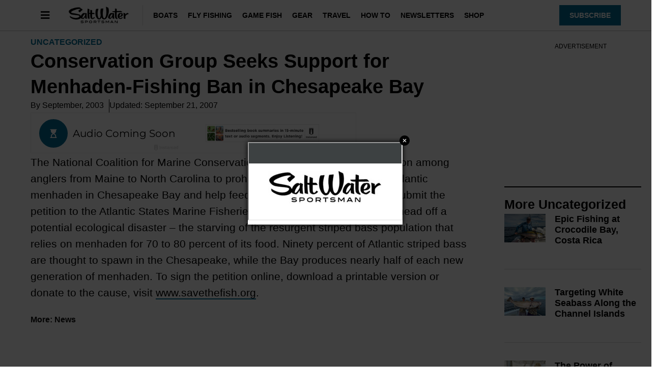

--- FILE ---
content_type: text/html; charset=UTF-8
request_url: https://www.saltwatersportsman.com/conservation-group-seeks-support-menhaden-fishing-ban-chesapeake-bay/
body_size: 20896
content:
<!doctype html>
<html lang="en-US" prefix="og: https://ogp.me/ns#">
<head>
	<meta charset="UTF-8">
	<meta name="viewport" content="width=device-width, initial-scale=1">
	<link rel="profile" href="https://gmpg.org/xfn/11">
	
<script async src="https://securepubads.g.doubleclick.net/tag/js/gpt.js"></script>
<script>
	!function (a9, a, p, s, t, A, g) {
		if (a[a9]) return;

		function q(c, r) {
			a[a9]._Q.push([ c, r ])
		}

		a[a9] = {
			init: function () {
				q("i", arguments)
			}, fetchBids: function () {
				q("f", arguments)
			}, setDisplayBids: function () {
			}, targetingKeys: function () {
				return []
			}, _Q: []
		};
		A = p.createElement(s);
		A.async = !0;
		A.src = t;
		g = p.getElementsByTagName(s)[0];
		g.parentNode.insertBefore(A, g)
	}("apstag", window, document, "script", "//c.amazon-adsystem.com/aax2/apstag.js");

	var privacyCookie = '1YNY';
	if (typeof usPrivacyCookie !== "undefined" && usPrivacyCookie.get() !== null) {
		privacyCookie = usPrivacyCookie.get();
	}

	apstag.init({
		pubID: '3214',
		adServer: 'googletag',
		simplerGPT: true,
		params: {
			us_privacy: privacyCookie
		}
	});

	window.googletag = window.googletag || {cmd: []};
	googletag.cmd.push(function () {
		headerSlots = [];

				// -- top ad
		var topMapping = googletag.sizeMapping()
			.addSize([ 970, 0 ], [ [ 728, 90 ], [ 970, 250 ] ])
			.addSize([ 728, 0 ], [ [ 728, 90 ] ])
			.addSize([ 0, 0 ], [ 320, 50 ])
			.build();

		var topAdSlot = googletag
			.defineSlot(
				'/22595167374/saltwatersportsman',
				[ [ 728, 90 ], [ 970, 250 ] ],
				'gpt-passback'
			)
			.setTargeting('pos', 'top')
			.addService(googletag.pubads())
			.defineSizeMapping(topMapping);

		headerSlots.push(topAdSlot);
		
		
				// -- right rail 1
		var rightRailMapping = googletag.sizeMapping()
			.addSize([ 1025, 0 ], [ [ 300, 250 ], [ 300, 600 ] ])
			.addSize([ 0, 0 ], [])
			.build();

		var rightRail1 = googletag
			.defineSlot(
				'/22595167374/saltwatersportsman',
				[ [ 300, 250 ], [ 300, 600 ] ],
				'gpt-passback-right1')
			.setTargeting('pos', 'rightrail1')
			.addService(googletag.pubads())
			.defineSizeMapping(rightRailMapping);

		headerSlots.push(rightRail1);
		
		var outOfPageSlot = googletag
			.defineOutOfPageSlot('/22595167374/saltwatersportsman', 'out-of-page-ad')
			.addService(googletag.pubads());

		headerSlots.push(outOfPageSlot);

		var queryString = window.location.search;
		var urlParams = new URLSearchParams(queryString);

		var pubAdsService = googletag.pubads()
			.setTargeting('category', ["Uncategorized"])
		.setTargeting('nid', '50690')
			.setTargeting('kw', ["News"])
			.setTargeting('sponsored', "false");

		function bonnierAddUtm(pubAdsService, param) {
			var paramValue = urlParams.get(param);
			if (paramValue) {
				pubAdsService.setTargeting(param, paramValue);
			}
		}

		bonnierAddUtm(pubAdsService, 'utm_campaign');
		bonnierAddUtm(pubAdsService, 'utm_medium');
		bonnierAddUtm(pubAdsService, 'utm_content');
		bonnierAddUtm(pubAdsService, 'utm_source');

		googletag.pubads().disableInitialLoad();
		googletag.pubads().enableSingleRequest();
		googletag.pubads().setCentering(true);
		googletag.enableServices();

		googletag.cmd.push(function () {
			var REFRESH_KEY = 'Refresh';
			var REFRESH_VALUE = 'True';
			var SECONDS_TO_WAIT_AFTER_VIEWABILITY = 30;

			googletag.pubads().addEventListener('impressionViewable', function (event) {
				var slot = event.slot;

				if (slot.getSlotElementId() != 'out-of-page-ad') {

					setTimeout(function () {
						slot.setTargeting(REFRESH_KEY, REFRESH_VALUE);

						// Below we're doing fetchBids as recommend by Amazon's docs:
						// https://ams.amazon.com/webpublisher/uam/docs/web-integration-documentation/best-practices.html
						apstag.fetchBids(
							{slots: [ slot ], timeout: 2000},
							function (bids) {
								apstag.setDisplayBids();
								googletag.pubads().refresh([ slot ]);
							}
						);
					}, SECONDS_TO_WAIT_AFTER_VIEWABILITY * 1000);
				}
			});

		});

		apstag.fetchBids(
			{slots: headerSlots, timeout: 2000},
			function (bids) {
				apstag.setDisplayBids();
				googletag.pubads().refresh(headerSlots);
			}
		);
	});

	googletag.cmd.push(function () {
		renderLazyAds(); // Initial check in case an ad is in the view port.

		function debounce(method, delay) {
			clearTimeout(method._tId);
			method._tId = setTimeout(function () {
				method();
			}, delay);
		}

		window.addEventListener('scroll', function (e) {
			debounce(renderLazyAds, 50);
		}, false);
	})

	lazyAds = [];
	var checkingLazyAds = false;

	function renderLazyAds() {
		if (checkingLazyAds) {
			return;
		}

		checkingLazyAds = true;

		var i = lazyAds.length;
		while (i--) {
			var currentScroll = document.scrollingElement.scrollTop;
			var element = document.getElementById(lazyAds[i].id);

			if ((currentScroll > element.getBoundingClientRect().top - 800)) {
				lazyAds[i].callback();
				lazyAds.splice(i, 1);
			}
		}

		checkingLazyAds = false;
	}
</script>
	<style>img:is([sizes="auto" i], [sizes^="auto," i]) { contain-intrinsic-size: 3000px 1500px }</style>
	
<!-- Search Engine Optimization by Rank Math - https://rankmath.com/ -->
<title>Conservation Group Seeks Support for Menhaden-Fishing Ban in Chesapeake Bay | Salt Water Sportsman</title>
<meta name="description" content="The National Coalition for Marine Conservation (NCMC) is circulating a petition among anglers from Maine to North Carolina to prohibit industrial-scale"/>
<meta name="robots" content="follow, index, max-snippet:-1, max-video-preview:-1, max-image-preview:large"/>
<link rel="canonical" href="https://www.saltwatersportsman.com/conservation-group-seeks-support-menhaden-fishing-ban-chesapeake-bay/" />
<meta property="og:locale" content="en_US" />
<meta property="og:type" content="article" />
<meta property="og:title" content="Conservation Group Seeks Support for Menhaden-Fishing Ban in Chesapeake Bay | Salt Water Sportsman" />
<meta property="og:description" content="The National Coalition for Marine Conservation (NCMC) is circulating a petition among anglers from Maine to North Carolina to prohibit industrial-scale" />
<meta property="og:url" content="https://www.saltwatersportsman.com/conservation-group-seeks-support-menhaden-fishing-ban-chesapeake-bay/" />
<meta property="og:site_name" content="Salt Water Sportsman" />
<meta property="article:publisher" content="https://www.facebook.com/swsportsman/" />
<meta property="article:tag" content="News" />
<meta property="article:section" content="Uncategorized" />
<meta property="og:updated_time" content="2023-05-07T08:57:09-04:00" />
<meta property="article:published_time" content="2007-09-21T16:33:03-04:00" />
<meta property="article:modified_time" content="2023-05-07T08:57:09-04:00" />
<meta name="twitter:card" content="summary_large_image" />
<meta name="twitter:title" content="Conservation Group Seeks Support for Menhaden-Fishing Ban in Chesapeake Bay | Salt Water Sportsman" />
<meta name="twitter:description" content="The National Coalition for Marine Conservation (NCMC) is circulating a petition among anglers from Maine to North Carolina to prohibit industrial-scale" />
<meta name="twitter:site" content="@SWSportsman" />
<meta name="twitter:creator" content="@SWSportsman" />
<meta name="twitter:label1" content="Written by" />
<meta name="twitter:data1" content="September, 2003" />
<meta name="twitter:label2" content="Time to read" />
<meta name="twitter:data2" content="Less than a minute" />
<script type="application/ld+json" class="rank-math-schema">{"@context":"https://schema.org","@graph":[{"@type":["Person","Organization"],"@id":"https://www.saltwatersportsman.com/#person","name":"Salt Water Sportsman","sameAs":["https://www.facebook.com/swsportsman/","https://twitter.com/SWSportsman","https://en.wikipedia.org/wiki/Salt_Water_Sportsman","https://www.youtube.com/c/SaltwatersportsmanMag","https://www.instagram.com/swsportsman/"],"logo":{"@type":"ImageObject","@id":"https://www.saltwatersportsman.com/#logo","url":"https://www.saltwatersportsman.com/wp-content/uploads/2021/09/cropped-sws-logo.png","contentUrl":"https://www.saltwatersportsman.com/wp-content/uploads/2021/09/cropped-sws-logo.png","caption":"Salt Water Sportsman","inLanguage":"en-US","width":"322","height":"92"},"image":{"@type":"ImageObject","@id":"https://www.saltwatersportsman.com/#logo","url":"https://www.saltwatersportsman.com/wp-content/uploads/2021/09/cropped-sws-logo.png","contentUrl":"https://www.saltwatersportsman.com/wp-content/uploads/2021/09/cropped-sws-logo.png","caption":"Salt Water Sportsman","inLanguage":"en-US","width":"322","height":"92"}},{"@type":"WebSite","@id":"https://www.saltwatersportsman.com/#website","url":"https://www.saltwatersportsman.com","name":"Salt Water Sportsman","publisher":{"@id":"https://www.saltwatersportsman.com/#person"},"inLanguage":"en-US"},{"@type":"BreadcrumbList","@id":"https://www.saltwatersportsman.com/conservation-group-seeks-support-menhaden-fishing-ban-chesapeake-bay/#breadcrumb","itemListElement":[{"@type":"ListItem","position":"1","item":{"@id":"https://www.saltwatersportsman.com"}},{"@type":"ListItem","position":"2","item":{"@id":"https://www.saltwatersportsman.com/category/uncategorized/","name":"Uncategorized"}},{"@type":"ListItem","position":"3","item":{"@id":"https://www.saltwatersportsman.com/conservation-group-seeks-support-menhaden-fishing-ban-chesapeake-bay/","name":"Conservation Group Seeks Support for Menhaden-Fishing Ban in Chesapeake Bay"}}]},{"@type":"WebPage","@id":"https://www.saltwatersportsman.com/conservation-group-seeks-support-menhaden-fishing-ban-chesapeake-bay/#webpage","url":"https://www.saltwatersportsman.com/conservation-group-seeks-support-menhaden-fishing-ban-chesapeake-bay/","name":"Conservation Group Seeks Support for Menhaden-Fishing Ban in Chesapeake Bay | Salt Water Sportsman","datePublished":"2007-09-21T16:33:03-04:00","dateModified":"2023-05-07T08:57:09-04:00","isPartOf":{"@id":"https://www.saltwatersportsman.com/#website"},"inLanguage":"en-US","breadcrumb":{"@id":"https://www.saltwatersportsman.com/conservation-group-seeks-support-menhaden-fishing-ban-chesapeake-bay/#breadcrumb"}},{"@type":"Person","@id":"https://www.saltwatersportsman.com/conservation-group-seeks-support-menhaden-fishing-ban-chesapeake-bay/#author","name":"September, 2003","image":{"@type":"ImageObject","@id":"https://secure.gravatar.com/avatar/d574111f185a990f22a015a64a1881261748a887d1d0738e71de65849c62f243?s=96&amp;d=mm&amp;r=g","url":"https://secure.gravatar.com/avatar/d574111f185a990f22a015a64a1881261748a887d1d0738e71de65849c62f243?s=96&amp;d=mm&amp;r=g","caption":"September, 2003","inLanguage":"en-US"},"sameAs":["http://hydra0.wpengine.com"]},{"@type":"Article","headline":"Conservation Group Seeks Support for Menhaden-Fishing Ban in Chesapeake Bay | Salt Water Sportsman","datePublished":"2007-09-21T16:33:03-04:00","dateModified":"2023-05-07T08:57:09-04:00","articleSection":"Uncategorized","author":{"@id":"https://www.saltwatersportsman.com/conservation-group-seeks-support-menhaden-fishing-ban-chesapeake-bay/#author","name":"September, 2003"},"publisher":{"@id":"https://www.saltwatersportsman.com/#person"},"description":"The National Coalition for Marine Conservation (NCMC) is circulating a petition among anglers from Maine to North Carolina to prohibit industrial-scale","name":"Conservation Group Seeks Support for Menhaden-Fishing Ban in Chesapeake Bay | Salt Water Sportsman","@id":"https://www.saltwatersportsman.com/conservation-group-seeks-support-menhaden-fishing-ban-chesapeake-bay/#richSnippet","isPartOf":{"@id":"https://www.saltwatersportsman.com/conservation-group-seeks-support-menhaden-fishing-ban-chesapeake-bay/#webpage"},"inLanguage":"en-US","mainEntityOfPage":{"@id":"https://www.saltwatersportsman.com/conservation-group-seeks-support-menhaden-fishing-ban-chesapeake-bay/#webpage"}}]}</script>
<!-- /Rank Math WordPress SEO plugin -->

<link rel="alternate" type="application/rss+xml" title="Salt Water Sportsman &raquo; Feed" href="https://www.saltwatersportsman.com/feed/" />
<link rel="alternate" type="application/rss+xml" title="Salt Water Sportsman &raquo; Comments Feed" href="https://www.saltwatersportsman.com/comments/feed/" />
<script>
window._wpemojiSettings = {"baseUrl":"https:\/\/s.w.org\/images\/core\/emoji\/16.0.1\/72x72\/","ext":".png","svgUrl":"https:\/\/s.w.org\/images\/core\/emoji\/16.0.1\/svg\/","svgExt":".svg","source":{"concatemoji":"https:\/\/www.saltwatersportsman.com\/wp-includes\/js\/wp-emoji-release.min.js?ver=6.8.3"}};
/*! This file is auto-generated */
!function(s,n){var o,i,e;function c(e){try{var t={supportTests:e,timestamp:(new Date).valueOf()};sessionStorage.setItem(o,JSON.stringify(t))}catch(e){}}function p(e,t,n){e.clearRect(0,0,e.canvas.width,e.canvas.height),e.fillText(t,0,0);var t=new Uint32Array(e.getImageData(0,0,e.canvas.width,e.canvas.height).data),a=(e.clearRect(0,0,e.canvas.width,e.canvas.height),e.fillText(n,0,0),new Uint32Array(e.getImageData(0,0,e.canvas.width,e.canvas.height).data));return t.every(function(e,t){return e===a[t]})}function u(e,t){e.clearRect(0,0,e.canvas.width,e.canvas.height),e.fillText(t,0,0);for(var n=e.getImageData(16,16,1,1),a=0;a<n.data.length;a++)if(0!==n.data[a])return!1;return!0}function f(e,t,n,a){switch(t){case"flag":return n(e,"\ud83c\udff3\ufe0f\u200d\u26a7\ufe0f","\ud83c\udff3\ufe0f\u200b\u26a7\ufe0f")?!1:!n(e,"\ud83c\udde8\ud83c\uddf6","\ud83c\udde8\u200b\ud83c\uddf6")&&!n(e,"\ud83c\udff4\udb40\udc67\udb40\udc62\udb40\udc65\udb40\udc6e\udb40\udc67\udb40\udc7f","\ud83c\udff4\u200b\udb40\udc67\u200b\udb40\udc62\u200b\udb40\udc65\u200b\udb40\udc6e\u200b\udb40\udc67\u200b\udb40\udc7f");case"emoji":return!a(e,"\ud83e\udedf")}return!1}function g(e,t,n,a){var r="undefined"!=typeof WorkerGlobalScope&&self instanceof WorkerGlobalScope?new OffscreenCanvas(300,150):s.createElement("canvas"),o=r.getContext("2d",{willReadFrequently:!0}),i=(o.textBaseline="top",o.font="600 32px Arial",{});return e.forEach(function(e){i[e]=t(o,e,n,a)}),i}function t(e){var t=s.createElement("script");t.src=e,t.defer=!0,s.head.appendChild(t)}"undefined"!=typeof Promise&&(o="wpEmojiSettingsSupports",i=["flag","emoji"],n.supports={everything:!0,everythingExceptFlag:!0},e=new Promise(function(e){s.addEventListener("DOMContentLoaded",e,{once:!0})}),new Promise(function(t){var n=function(){try{var e=JSON.parse(sessionStorage.getItem(o));if("object"==typeof e&&"number"==typeof e.timestamp&&(new Date).valueOf()<e.timestamp+604800&&"object"==typeof e.supportTests)return e.supportTests}catch(e){}return null}();if(!n){if("undefined"!=typeof Worker&&"undefined"!=typeof OffscreenCanvas&&"undefined"!=typeof URL&&URL.createObjectURL&&"undefined"!=typeof Blob)try{var e="postMessage("+g.toString()+"("+[JSON.stringify(i),f.toString(),p.toString(),u.toString()].join(",")+"));",a=new Blob([e],{type:"text/javascript"}),r=new Worker(URL.createObjectURL(a),{name:"wpTestEmojiSupports"});return void(r.onmessage=function(e){c(n=e.data),r.terminate(),t(n)})}catch(e){}c(n=g(i,f,p,u))}t(n)}).then(function(e){for(var t in e)n.supports[t]=e[t],n.supports.everything=n.supports.everything&&n.supports[t],"flag"!==t&&(n.supports.everythingExceptFlag=n.supports.everythingExceptFlag&&n.supports[t]);n.supports.everythingExceptFlag=n.supports.everythingExceptFlag&&!n.supports.flag,n.DOMReady=!1,n.readyCallback=function(){n.DOMReady=!0}}).then(function(){return e}).then(function(){var e;n.supports.everything||(n.readyCallback(),(e=n.source||{}).concatemoji?t(e.concatemoji):e.wpemoji&&e.twemoji&&(t(e.twemoji),t(e.wpemoji)))}))}((window,document),window._wpemojiSettings);
</script>
<link rel='stylesheet' id='sbsw_styles-css' href='https://www.saltwatersportsman.com/wp-content/plugins/social-wall/css/social-wall.min.css?ver=2.0.1' media='all' />
<link rel='stylesheet' id='sbr_styles-css' href='https://www.saltwatersportsman.com/wp-content/plugins/reviews-feed-pro/assets/css/sbr-styles.css?ver=1.2' media='all' />
<style id='wp-emoji-styles-inline-css'>

	img.wp-smiley, img.emoji {
		display: inline !important;
		border: none !important;
		box-shadow: none !important;
		height: 1em !important;
		width: 1em !important;
		margin: 0 0.07em !important;
		vertical-align: -0.1em !important;
		background: none !important;
		padding: 0 !important;
	}
</style>
<link rel='stylesheet' id='wp-block-library-css' href='https://www.saltwatersportsman.com/wp-includes/css/dist/block-library/style.min.css?ver=6.8.3' media='all' />
<style id='classic-theme-styles-inline-css'>
/*! This file is auto-generated */
.wp-block-button__link{color:#fff;background-color:#32373c;border-radius:9999px;box-shadow:none;text-decoration:none;padding:calc(.667em + 2px) calc(1.333em + 2px);font-size:1.125em}.wp-block-file__button{background:#32373c;color:#fff;text-decoration:none}
</style>
<style id='rank-math-toc-block-style-inline-css'>
.wp-block-rank-math-toc-block nav ol{counter-reset:item}.wp-block-rank-math-toc-block nav ol li{display:block}.wp-block-rank-math-toc-block nav ol li:before{content:counters(item, ".") ". ";counter-increment:item}

</style>
<style id='global-styles-inline-css'>
:root{--wp--preset--aspect-ratio--square: 1;--wp--preset--aspect-ratio--4-3: 4/3;--wp--preset--aspect-ratio--3-4: 3/4;--wp--preset--aspect-ratio--3-2: 3/2;--wp--preset--aspect-ratio--2-3: 2/3;--wp--preset--aspect-ratio--16-9: 16/9;--wp--preset--aspect-ratio--9-16: 9/16;--wp--preset--color--black: #000000;--wp--preset--color--cyan-bluish-gray: #abb8c3;--wp--preset--color--white: #ffffff;--wp--preset--color--pale-pink: #f78da7;--wp--preset--color--vivid-red: #cf2e2e;--wp--preset--color--luminous-vivid-orange: #ff6900;--wp--preset--color--luminous-vivid-amber: #fcb900;--wp--preset--color--light-green-cyan: #7bdcb5;--wp--preset--color--vivid-green-cyan: #00d084;--wp--preset--color--pale-cyan-blue: #8ed1fc;--wp--preset--color--vivid-cyan-blue: #0693e3;--wp--preset--color--vivid-purple: #9b51e0;--wp--preset--gradient--vivid-cyan-blue-to-vivid-purple: linear-gradient(135deg,rgba(6,147,227,1) 0%,rgb(155,81,224) 100%);--wp--preset--gradient--light-green-cyan-to-vivid-green-cyan: linear-gradient(135deg,rgb(122,220,180) 0%,rgb(0,208,130) 100%);--wp--preset--gradient--luminous-vivid-amber-to-luminous-vivid-orange: linear-gradient(135deg,rgba(252,185,0,1) 0%,rgba(255,105,0,1) 100%);--wp--preset--gradient--luminous-vivid-orange-to-vivid-red: linear-gradient(135deg,rgba(255,105,0,1) 0%,rgb(207,46,46) 100%);--wp--preset--gradient--very-light-gray-to-cyan-bluish-gray: linear-gradient(135deg,rgb(238,238,238) 0%,rgb(169,184,195) 100%);--wp--preset--gradient--cool-to-warm-spectrum: linear-gradient(135deg,rgb(74,234,220) 0%,rgb(151,120,209) 20%,rgb(207,42,186) 40%,rgb(238,44,130) 60%,rgb(251,105,98) 80%,rgb(254,248,76) 100%);--wp--preset--gradient--blush-light-purple: linear-gradient(135deg,rgb(255,206,236) 0%,rgb(152,150,240) 100%);--wp--preset--gradient--blush-bordeaux: linear-gradient(135deg,rgb(254,205,165) 0%,rgb(254,45,45) 50%,rgb(107,0,62) 100%);--wp--preset--gradient--luminous-dusk: linear-gradient(135deg,rgb(255,203,112) 0%,rgb(199,81,192) 50%,rgb(65,88,208) 100%);--wp--preset--gradient--pale-ocean: linear-gradient(135deg,rgb(255,245,203) 0%,rgb(182,227,212) 50%,rgb(51,167,181) 100%);--wp--preset--gradient--electric-grass: linear-gradient(135deg,rgb(202,248,128) 0%,rgb(113,206,126) 100%);--wp--preset--gradient--midnight: linear-gradient(135deg,rgb(2,3,129) 0%,rgb(40,116,252) 100%);--wp--preset--font-size--small: 13px;--wp--preset--font-size--medium: 20px;--wp--preset--font-size--large: 36px;--wp--preset--font-size--x-large: 42px;--wp--preset--spacing--20: 0.44rem;--wp--preset--spacing--30: 0.67rem;--wp--preset--spacing--40: 1rem;--wp--preset--spacing--50: 1.5rem;--wp--preset--spacing--60: 2.25rem;--wp--preset--spacing--70: 3.38rem;--wp--preset--spacing--80: 5.06rem;--wp--preset--shadow--natural: 6px 6px 9px rgba(0, 0, 0, 0.2);--wp--preset--shadow--deep: 12px 12px 50px rgba(0, 0, 0, 0.4);--wp--preset--shadow--sharp: 6px 6px 0px rgba(0, 0, 0, 0.2);--wp--preset--shadow--outlined: 6px 6px 0px -3px rgba(255, 255, 255, 1), 6px 6px rgba(0, 0, 0, 1);--wp--preset--shadow--crisp: 6px 6px 0px rgba(0, 0, 0, 1);}:where(.is-layout-flex){gap: 0.5em;}:where(.is-layout-grid){gap: 0.5em;}body .is-layout-flex{display: flex;}.is-layout-flex{flex-wrap: wrap;align-items: center;}.is-layout-flex > :is(*, div){margin: 0;}body .is-layout-grid{display: grid;}.is-layout-grid > :is(*, div){margin: 0;}:where(.wp-block-columns.is-layout-flex){gap: 2em;}:where(.wp-block-columns.is-layout-grid){gap: 2em;}:where(.wp-block-post-template.is-layout-flex){gap: 1.25em;}:where(.wp-block-post-template.is-layout-grid){gap: 1.25em;}.has-black-color{color: var(--wp--preset--color--black) !important;}.has-cyan-bluish-gray-color{color: var(--wp--preset--color--cyan-bluish-gray) !important;}.has-white-color{color: var(--wp--preset--color--white) !important;}.has-pale-pink-color{color: var(--wp--preset--color--pale-pink) !important;}.has-vivid-red-color{color: var(--wp--preset--color--vivid-red) !important;}.has-luminous-vivid-orange-color{color: var(--wp--preset--color--luminous-vivid-orange) !important;}.has-luminous-vivid-amber-color{color: var(--wp--preset--color--luminous-vivid-amber) !important;}.has-light-green-cyan-color{color: var(--wp--preset--color--light-green-cyan) !important;}.has-vivid-green-cyan-color{color: var(--wp--preset--color--vivid-green-cyan) !important;}.has-pale-cyan-blue-color{color: var(--wp--preset--color--pale-cyan-blue) !important;}.has-vivid-cyan-blue-color{color: var(--wp--preset--color--vivid-cyan-blue) !important;}.has-vivid-purple-color{color: var(--wp--preset--color--vivid-purple) !important;}.has-black-background-color{background-color: var(--wp--preset--color--black) !important;}.has-cyan-bluish-gray-background-color{background-color: var(--wp--preset--color--cyan-bluish-gray) !important;}.has-white-background-color{background-color: var(--wp--preset--color--white) !important;}.has-pale-pink-background-color{background-color: var(--wp--preset--color--pale-pink) !important;}.has-vivid-red-background-color{background-color: var(--wp--preset--color--vivid-red) !important;}.has-luminous-vivid-orange-background-color{background-color: var(--wp--preset--color--luminous-vivid-orange) !important;}.has-luminous-vivid-amber-background-color{background-color: var(--wp--preset--color--luminous-vivid-amber) !important;}.has-light-green-cyan-background-color{background-color: var(--wp--preset--color--light-green-cyan) !important;}.has-vivid-green-cyan-background-color{background-color: var(--wp--preset--color--vivid-green-cyan) !important;}.has-pale-cyan-blue-background-color{background-color: var(--wp--preset--color--pale-cyan-blue) !important;}.has-vivid-cyan-blue-background-color{background-color: var(--wp--preset--color--vivid-cyan-blue) !important;}.has-vivid-purple-background-color{background-color: var(--wp--preset--color--vivid-purple) !important;}.has-black-border-color{border-color: var(--wp--preset--color--black) !important;}.has-cyan-bluish-gray-border-color{border-color: var(--wp--preset--color--cyan-bluish-gray) !important;}.has-white-border-color{border-color: var(--wp--preset--color--white) !important;}.has-pale-pink-border-color{border-color: var(--wp--preset--color--pale-pink) !important;}.has-vivid-red-border-color{border-color: var(--wp--preset--color--vivid-red) !important;}.has-luminous-vivid-orange-border-color{border-color: var(--wp--preset--color--luminous-vivid-orange) !important;}.has-luminous-vivid-amber-border-color{border-color: var(--wp--preset--color--luminous-vivid-amber) !important;}.has-light-green-cyan-border-color{border-color: var(--wp--preset--color--light-green-cyan) !important;}.has-vivid-green-cyan-border-color{border-color: var(--wp--preset--color--vivid-green-cyan) !important;}.has-pale-cyan-blue-border-color{border-color: var(--wp--preset--color--pale-cyan-blue) !important;}.has-vivid-cyan-blue-border-color{border-color: var(--wp--preset--color--vivid-cyan-blue) !important;}.has-vivid-purple-border-color{border-color: var(--wp--preset--color--vivid-purple) !important;}.has-vivid-cyan-blue-to-vivid-purple-gradient-background{background: var(--wp--preset--gradient--vivid-cyan-blue-to-vivid-purple) !important;}.has-light-green-cyan-to-vivid-green-cyan-gradient-background{background: var(--wp--preset--gradient--light-green-cyan-to-vivid-green-cyan) !important;}.has-luminous-vivid-amber-to-luminous-vivid-orange-gradient-background{background: var(--wp--preset--gradient--luminous-vivid-amber-to-luminous-vivid-orange) !important;}.has-luminous-vivid-orange-to-vivid-red-gradient-background{background: var(--wp--preset--gradient--luminous-vivid-orange-to-vivid-red) !important;}.has-very-light-gray-to-cyan-bluish-gray-gradient-background{background: var(--wp--preset--gradient--very-light-gray-to-cyan-bluish-gray) !important;}.has-cool-to-warm-spectrum-gradient-background{background: var(--wp--preset--gradient--cool-to-warm-spectrum) !important;}.has-blush-light-purple-gradient-background{background: var(--wp--preset--gradient--blush-light-purple) !important;}.has-blush-bordeaux-gradient-background{background: var(--wp--preset--gradient--blush-bordeaux) !important;}.has-luminous-dusk-gradient-background{background: var(--wp--preset--gradient--luminous-dusk) !important;}.has-pale-ocean-gradient-background{background: var(--wp--preset--gradient--pale-ocean) !important;}.has-electric-grass-gradient-background{background: var(--wp--preset--gradient--electric-grass) !important;}.has-midnight-gradient-background{background: var(--wp--preset--gradient--midnight) !important;}.has-small-font-size{font-size: var(--wp--preset--font-size--small) !important;}.has-medium-font-size{font-size: var(--wp--preset--font-size--medium) !important;}.has-large-font-size{font-size: var(--wp--preset--font-size--large) !important;}.has-x-large-font-size{font-size: var(--wp--preset--font-size--x-large) !important;}
:where(.wp-block-post-template.is-layout-flex){gap: 1.25em;}:where(.wp-block-post-template.is-layout-grid){gap: 1.25em;}
:where(.wp-block-columns.is-layout-flex){gap: 2em;}:where(.wp-block-columns.is-layout-grid){gap: 2em;}
:root :where(.wp-block-pullquote){font-size: 1.5em;line-height: 1.6;}
</style>
<link rel='stylesheet' id='bonnier-ads-style-css' href='https://www.saltwatersportsman.com/wp-content/plugins/bonnier-ads/css/base.css?ver=1.0.12' media='all' />
<link rel='stylesheet' id='cff_carousel_css-css' href='https://www.saltwatersportsman.com/wp-content/plugins/cff-extensions/cff-carousel/css/carousel.css?ver=1.2.3' media='all' />
<link rel='stylesheet' id='hello-elementor-css' href='https://www.saltwatersportsman.com/wp-content/themes/hello-elementor/style.min.css?ver=3.0.1' media='all' />
<link rel='stylesheet' id='hello-elementor-theme-style-css' href='https://www.saltwatersportsman.com/wp-content/themes/hello-elementor/theme.min.css?ver=3.0.1' media='all' />
<link rel='stylesheet' id='hello-elementor-header-footer-css' href='https://www.saltwatersportsman.com/wp-content/themes/hello-elementor/header-footer.min.css?ver=3.0.1' media='all' />
<link rel='stylesheet' id='elementor-frontend-css' href='https://www.saltwatersportsman.com/wp-content/plugins/elementor/assets/css/frontend.min.css?ver=3.29.2' media='all' />
<link rel='stylesheet' id='widget-image-css' href='https://www.saltwatersportsman.com/wp-content/plugins/elementor/assets/css/widget-image.min.css?ver=3.29.2' media='all' />
<link rel='stylesheet' id='widget-nav-menu-css' href='https://www.saltwatersportsman.com/wp-content/plugins/elementor-pro/assets/css/widget-nav-menu.min.css?ver=3.29.2' media='all' />
<link rel='stylesheet' id='e-sticky-css' href='https://www.saltwatersportsman.com/wp-content/plugins/elementor-pro/assets/css/modules/sticky.min.css?ver=3.29.2' media='all' />
<link rel='stylesheet' id='widget-heading-css' href='https://www.saltwatersportsman.com/wp-content/plugins/elementor/assets/css/widget-heading.min.css?ver=3.29.2' media='all' />
<link rel='stylesheet' id='swiper-css' href='https://www.saltwatersportsman.com/wp-content/plugins/elementor/assets/lib/swiper/v8/css/swiper.min.css?ver=8.4.5' media='all' />
<link rel='stylesheet' id='e-swiper-css' href='https://www.saltwatersportsman.com/wp-content/plugins/elementor/assets/css/conditionals/e-swiper.min.css?ver=3.29.2' media='all' />
<link rel='stylesheet' id='widget-post-info-css' href='https://www.saltwatersportsman.com/wp-content/plugins/elementor-pro/assets/css/widget-post-info.min.css?ver=3.29.2' media='all' />
<link rel='stylesheet' id='widget-icon-list-css' href='https://www.saltwatersportsman.com/wp-content/plugins/elementor/assets/css/widget-icon-list.min.css?ver=3.29.2' media='all' />
<link rel='stylesheet' id='elementor-icons-shared-0-css' href='https://www.saltwatersportsman.com/wp-content/plugins/elementor/assets/lib/font-awesome/css/fontawesome.min.css?ver=5.15.3' media='all' />
<link rel='stylesheet' id='elementor-icons-fa-regular-css' href='https://www.saltwatersportsman.com/wp-content/plugins/elementor/assets/lib/font-awesome/css/regular.min.css?ver=5.15.3' media='all' />
<link rel='stylesheet' id='elementor-icons-fa-solid-css' href='https://www.saltwatersportsman.com/wp-content/plugins/elementor/assets/lib/font-awesome/css/solid.min.css?ver=5.15.3' media='all' />
<link rel='stylesheet' id='widget-share-buttons-css' href='https://www.saltwatersportsman.com/wp-content/plugins/elementor-pro/assets/css/widget-share-buttons.min.css?ver=3.29.2' media='all' />
<link rel='stylesheet' id='e-apple-webkit-css' href='https://www.saltwatersportsman.com/wp-content/plugins/elementor/assets/css/conditionals/apple-webkit.min.css?ver=3.29.2' media='all' />
<link rel='stylesheet' id='elementor-icons-fa-brands-css' href='https://www.saltwatersportsman.com/wp-content/plugins/elementor/assets/lib/font-awesome/css/brands.min.css?ver=5.15.3' media='all' />
<link rel='stylesheet' id='widget-divider-css' href='https://www.saltwatersportsman.com/wp-content/plugins/elementor/assets/css/widget-divider.min.css?ver=3.29.2' media='all' />
<link rel='stylesheet' id='widget-posts-css' href='https://www.saltwatersportsman.com/wp-content/plugins/elementor-pro/assets/css/widget-posts.min.css?ver=3.29.2' media='all' />
<link rel='stylesheet' id='elementor-icons-css' href='https://www.saltwatersportsman.com/wp-content/plugins/elementor/assets/lib/eicons/css/elementor-icons.min.css?ver=5.40.0' media='all' />
<link rel='stylesheet' id='elementor-post-60613-css' href='https://www.saltwatersportsman.com/wp-content/uploads/elementor/css/post-60613.css?ver=1750866356' media='all' />
<link rel='stylesheet' id='elementor-post-56974-css' href='https://www.saltwatersportsman.com/wp-content/uploads/elementor/css/post-56974.css?ver=1750866356' media='all' />
<link rel='stylesheet' id='elementor-post-60620-css' href='https://www.saltwatersportsman.com/wp-content/uploads/elementor/css/post-60620.css?ver=1750866356' media='all' />
<link rel='stylesheet' id='elementor-post-69868-css' href='https://www.saltwatersportsman.com/wp-content/uploads/elementor/css/post-69868.css?ver=1764791106' media='all' />
<link rel='stylesheet' id='chld_thm_cfg_child-css' href='https://www.saltwatersportsman.com/wp-content/themes/hydra-child/style.css?ver=6.8.3' media='all' />
<link rel='stylesheet' id='eael-general-css' href='https://www.saltwatersportsman.com/wp-content/plugins/essential-addons-for-elementor-lite/assets/front-end/css/view/general.min.css?ver=6.1.19' media='all' />
<link rel='stylesheet' id='elementor-gf-local-raleway-css' href='https://www.saltwatersportsman.com-content/uploads/elementor/google-fonts/css/raleway.css?ver=1750864938' media='all' />
<link rel='stylesheet' id='elementor-gf-local-opensans-css' href='https://www.saltwatersportsman.com-content/uploads/elementor/google-fonts/css/opensans.css?ver=1750864987' media='all' />
<link rel='stylesheet' id='elementor-gf-local-ptserif-css' href='https://www.saltwatersportsman.com-content/uploads/elementor/google-fonts/css/ptserif.css?ver=1750865064' media='all' />
<link rel='stylesheet' id='elementor-gf-local-roboto-css' href='https://www.saltwatersportsman.com-content/uploads/elementor/google-fonts/css/roboto.css?ver=1750865056' media='all' />
<script src="https://www.saltwatersportsman.com/wp-includes/js/jquery/jquery.min.js?ver=3.7.1" id="jquery-core-js"></script>
<script src="https://www.saltwatersportsman.com/wp-includes/js/jquery/jquery-migrate.min.js?ver=3.4.1" id="jquery-migrate-js"></script>
<link rel="https://api.w.org/" href="https://www.saltwatersportsman.com/wp-json/" /><link rel="alternate" title="JSON" type="application/json" href="https://www.saltwatersportsman.com/wp-json/wp/v2/posts/50690" /><link rel="EditURI" type="application/rsd+xml" title="RSD" href="https://www.saltwatersportsman.com/xmlrpc.php?rsd" />
<link rel='shortlink' href='https://www.saltwatersportsman.com/?p=50690' />
<link rel="alternate" title="oEmbed (JSON)" type="application/json+oembed" href="https://www.saltwatersportsman.com/wp-json/oembed/1.0/embed?url=https%3A%2F%2Fwww.saltwatersportsman.com%2Fconservation-group-seeks-support-menhaden-fishing-ban-chesapeake-bay%2F" />
<link rel="alternate" title="oEmbed (XML)" type="text/xml+oembed" href="https://www.saltwatersportsman.com/wp-json/oembed/1.0/embed?url=https%3A%2F%2Fwww.saltwatersportsman.com%2Fconservation-group-seeks-support-menhaden-fishing-ban-chesapeake-bay%2F&#038;format=xml" />
<script>
        (function() {
            document.addEventListener('DOMContentLoaded', function() {
                document.querySelector('[data-cky-consent-trigger]').addEventListener('click', function(e) {
                    e.preventDefault();
                    if (typeof revisitCkyConsent === 'function') {
                        revisitCkyConsent();
                    }
                });
            });
        })();
    </script>  <script>
    window.dataLayer = window.dataLayer || [];
    window.dataLayer.push({'author': 'September, 2003'});
    window.dataLayer.push({'categories': 'Uncategorized'});
    window.dataLayer.push({'tags': 'News'});
    console.log(window.dataLayer);
  </script>			<script>
				jQuery(window).on('elementor/frontend/init', function () { //wait for elementor to load
					elementorFrontend.on('components:init', function () { //wait for elementor pro to load
						setTimeout(() => {
							elementorProFrontend.modules.popup.showPopup({id: 0 });
						}, 500); // Delay half a second. Elementor document doesn't fully load sometimes.
					});
				});
			</script>
			<meta name="generator" content="Elementor 3.29.2; features: additional_custom_breakpoints, e_local_google_fonts; settings: css_print_method-external, google_font-enabled, font_display-auto">
<script src="https://t589.saltwatersportsman.com/script.js" async></script>
<!-- Google Tag Manager -->
<script>(function(w,d,s,l,i){w[l]=w[l]||[];w[l].push({'gtm.start':
new Date().getTime(),event:'gtm.js'});var f=d.getElementsByTagName(s)[0],
j=d.createElement(s),dl=l!='dataLayer'?'&l='+l:'';j.async=true;j.src=
'https://www.googletagmanager.com/gtm.js?id='+i+dl;f.parentNode.insertBefore(j,f);
})(window,document,'script','dataLayer','GTM-KKHLHJ6T');</script>
<!-- End Google Tag Manager -->
<!--Google Tag Manager -->
<script>(function(w,d,s,l,i){w[l]=w[l]||[];w[l].push({'gtm.start':
new Date().getTime(),event:'gtm.js'});var f=d.getElementsByTagName(s)[0],
j=d.createElement(s),dl=l!=='dataLayer'?'&l='+l:'';j.async=true;j.src=
'https://www.googletagmanager.com/gtm.js?id='+i+dl;f.parentNode.insertBefore(j,f);
})(window,document,'script','dataLayer','GTM-MFFVT2');</script>
<!--End Google Tag Manager -->
<script>
jQuery(document).ready(function( $ ) {
	$('#anchor-close').click(function(){
		$('#anchor-ad').remove();
	});
});
</script>
                <style type="text/css">
                    body[class^="guest-author"] a[href=''] {
                        pointer-events: none;
                        color: inherit;
                        text-decoration: inherit;
                    }
                </style>
			<style>
				.e-con.e-parent:nth-of-type(n+4):not(.e-lazyloaded):not(.e-no-lazyload),
				.e-con.e-parent:nth-of-type(n+4):not(.e-lazyloaded):not(.e-no-lazyload) * {
					background-image: none !important;
				}
				@media screen and (max-height: 1024px) {
					.e-con.e-parent:nth-of-type(n+3):not(.e-lazyloaded):not(.e-no-lazyload),
					.e-con.e-parent:nth-of-type(n+3):not(.e-lazyloaded):not(.e-no-lazyload) * {
						background-image: none !important;
					}
				}
				@media screen and (max-height: 640px) {
					.e-con.e-parent:nth-of-type(n+2):not(.e-lazyloaded):not(.e-no-lazyload),
					.e-con.e-parent:nth-of-type(n+2):not(.e-lazyloaded):not(.e-no-lazyload) * {
						background-image: none !important;
					}
				}
			</style>
			<link rel="icon" href="https://www.saltwatersportsman.com/wp-content/uploads/2021/09/favicon-sws.png" sizes="32x32" />
<link rel="icon" href="https://www.saltwatersportsman.com/wp-content/uploads/2021/09/favicon-sws.png" sizes="192x192" />
<link rel="apple-touch-icon" href="https://www.saltwatersportsman.com/wp-content/uploads/2021/09/favicon-sws.png" />
<meta name="msapplication-TileImage" content="https://www.saltwatersportsman.com/wp-content/uploads/2021/09/favicon-sws.png" />
		<style id="wp-custom-css">
			.elementor-60620 .elementor-element.elementor-element-173dfadd.elementor-element{
    --align-self:center;
}
div#floating-tv-bar {
	  display:none;
    width:300px;
    position:fixed;
    bottom:25px;
    right:25px;
    z-index:99999;
}
div#floating-tv-bar div#close-tv {
    position:relative;
    display:block;
}
div#floating-tv-bar div#close-tv div#close-icon{
	  position:absolute;
    top:0;
    right:0;
    z-index:999999;
    background:#000;
    padding:5px 10px;
    cursor:pointer;
}
div#floating-tv-bar div#close-tv i{
    color:#FFF;
    font-size:14px;
    font-weight:800;
}		</style>
		</head>
<body class="wp-singular post-template-default single single-post postid-50690 single-format-standard wp-custom-logo wp-theme-hello-elementor wp-child-theme-hydra-child guest-author-2.5 elementor-default elementor-kit-60613 elementor-page-69868">

<div id="out-of-page-ad" style="width: 0; height: 0;">
  <script>
    googletag.cmd.push(function() {
      googletag.display('out-of-page-ad');
    });
  </script>
</div>
<!-- Google Tag Manager (noscript) -->
<noscript><iframe src="https://www.googletagmanager.com/ns.html?id=GTM-KKHLHJ6T"
height="0" width="0" style="display:none;visibility:hidden"></iframe></noscript>
<!-- End Google Tag Manager (noscript) -->
<!-- Google Tag Manager (noscript) -->
<noscript><iframe src="https://www.googletagmanager.com/ns.html?id=GTM-MFFVT2"
height="0" width="0" style="display:none;visibility:hidden"></iframe></noscript>
<!-- End Google Tag Manager (noscript) -->

<a class="skip-link screen-reader-text" href="#content">Skip to content</a>

		<div data-elementor-type="header" data-elementor-id="56974" class="elementor elementor-56974 elementor-location-header" data-elementor-post-type="elementor_library">
					<header class="elementor-section elementor-top-section elementor-element elementor-element-7a169d84 elementor-section-content-middle elementor-section-height-min-height elementor-section-boxed elementor-section-height-default elementor-section-items-middle" data-id="7a169d84" data-element_type="section" data-settings="{&quot;sticky&quot;:&quot;top&quot;,&quot;background_background&quot;:&quot;classic&quot;,&quot;sticky_on&quot;:[&quot;desktop&quot;,&quot;tablet&quot;,&quot;mobile&quot;],&quot;sticky_offset&quot;:0,&quot;sticky_effects_offset&quot;:0,&quot;sticky_anchor_link_offset&quot;:0}">
						<div class="elementor-container elementor-column-gap-default">
					<div class="elementor-column elementor-col-25 elementor-top-column elementor-element elementor-element-799937ea" data-id="799937ea" data-element_type="column">
			<div class="elementor-widget-wrap elementor-element-populated">
						<div class="elementor-element elementor-element-3d1c8c75 elementor-widget elementor-widget-ucaddon_ue_side_menu" data-id="3d1c8c75" data-element_type="widget" data-widget_type="ucaddon_ue_side_menu.default">
				<div class="elementor-widget-container">
					
<!-- start Side Menu -->
<style>/* widget: Side Menu */

#uc_ue_side_menu_elementor_3d1c8c75 *
{
  box-sizing:border-box;
  -webkit-box-sizing: border-box;
  -moz-box-sizing: border-box;
}

body.uc-menu-push{
  	transition: padding-left 1s, padding-right 1s;
}

#uc_ue_side_menu_elementor_3d1c8c75 .uc-side-menu-wrapper
{
  position:relative;
}


#uc_ue_side_menu_elementor_3d1c8c75 .menu-right-open {
	width: 360px;
	top: 0;
	right: 0;
	margin-right: 0px;
	margin-left: 0px;
	transition: 1s;
	z-index: 999999;
	position: fixed;
}

#uc_ue_side_menu_elementor_3d1c8c75 .menu-right-close {
	width: 360px;
	top: 0;
	right: 0;
	margin-right: -360px;
	transition: 1s;
	z-index: 1;
	height: 100%;
	position: fixed;
}

#uc_ue_side_menu_elementor_3d1c8c75 .menu-left-open {
	width: 360px;
	top: 0;
	left: 0;
	margin-right: 0px;
	margin-left: 0px;
	transition: 1s;
	z-index: 999999;
	height: 100%;
	position: fixed;
}

#uc_ue_side_menu_elementor_3d1c8c75 .menu-left-close {
	width: 360px;
	top: 0;
	left: 0;
	margin-left: -360px;
	transition: 1s;
	z-index: 1;
	height: 100%;
	position: fixed;
}

	
#uc_ue_side_menu_elementor_3d1c8c75 .collapsed .uc-menu-item-pointer:after {
	content: "►";
    display: inline-block;
    background-repeat: no-repeat;
    background-position: center;
    background-size:contain;
    margin:0px 15px;
    vertical-align: middle;
    font-size:10px;
}

#uc_ue_side_menu_elementor_3d1c8c75 .expanded .uc-menu-item-pointer:after {
	content: "▼";
    display: inline-block;
    background-repeat: no-repeat;
    background-position: center;
    background-size:contain;
    margin:0px 15px;
    vertical-align: middle;
    font-size:10px;
}
 
	






#uc_ue_side_menu_elementor_3d1c8c75 .uc-side-menu-items
{
  position:relative;
  height:100vh;
  overflow-x: hidden;
  transition:1s;
}

#uc_ue_side_menu_elementor_3d1c8c75 .open_side_menu
{
  cursor:pointer;
  display:flex;
  align-items:center;
  justify-content:center;
  transition: 0.4s ease;
  position: relative;
  	
}

#uc_ue_side_menu_elementor_3d1c8c75 .open_side_menu_toggle
{
  position: relative;
  -webkit-box-flex: 0;
  flex: none;
  width: 100%;
  height: 2px;
  display: flex;
  align-items: center;
  justify-content: center;
  transition: all 0.4s ease;
}
#uc_ue_side_menu_elementor_3d1c8c75 .open_side_menu_toggle:before,
#uc_ue_side_menu_elementor_3d1c8c75 .open_side_menu_toggle:after {
  content: '';
  position: absolute;
  z-index: 1;
  top: -10px;
  left: 0;
  width: 100%;
  height: 2px;
  background: inherit;
}
	
#uc_ue_side_menu_elementor_3d1c8c75 .open_side_menu_toggle:after {
  top: 10px;
}

	

#uc_ue_side_menu_elementor_3d1c8c75 .open_side_menu.uc-close-action .open_side_menu_toggle
{
  -webkit-transform: rotate(90deg);
  transform: rotate(135deg);
}
#uc_ue_side_menu_elementor_3d1c8c75 .open_side_menu.uc-close-action .open_side_menu_toggle:before,
#uc_ue_side_menu_elementor_3d1c8c75 .open_side_menu.uc-close-action .open_side_menu_toggle:after
{
  top: 0;
  -webkit-transform: rotate(90deg);
  transform: rotate(90deg);
}
#uc_ue_side_menu_elementor_3d1c8c75 .open_side_menu.uc-close-action .open_side_menu_toggle:after
{
 opacity: 0;
}
#uc_ue_side_menu_elementor_3d1c8c75 .open_side_menu.uc-close-action:hover .open_side_menu_toggle
{
  -webkit-transform: rotate(225deg);
  transform: rotate(225deg);
}


#uc_ue_side_menu_elementor_3d1c8c75 .uc-side-menu-title
{
  text-align:left;
}

.menu-left-open .uc-close-side-menu, .menu-right-open .uc-close-side-menu
{
  display:flex;
  opacity:1;
}

.menu-left-close .uc-close-side-menu, .menu-right-close .uc-close-side-menu
{
  display:none;
}

#uc_ue_side_menu_elementor_3d1c8c75 .menu-left-open .ue_side_menu_overlay, #uc_ue_side_menu_elementor_3d1c8c75 .menu-right-open .ue_side_menu_overlay
{
  display:block;
  opacity:1;
  transition:1s;
}

#uc_ue_side_menu_elementor_3d1c8c75 .menu-left-close .ue_side_menu_overlay, #uc_ue_side_menu_elementor_3d1c8c75 .menu-right-close .ue_side_menu_overlay
{
  display:none;
  opacity:0;
  transition:1s;
}

#uc_ue_side_menu_elementor_3d1c8c75 .uc-close-side-menu
{
  position:absolute;
  right:-50px;
  cursor:pointer;
  justify-content:center;
  align-items:center;
  z-index:1;
}


#uc_ue_side_menu_elementor_3d1c8c75 .uc-side-menu-items ul
{
  padding:0px;
  margin:0px;
  list-style:none;
}

#uc_ue_side_menu_elementor_3d1c8c75 .uc-side-menu-items ul a
{
  display:block;
  text-decoration:none;
  position:relative;
}


#uc_ue_side_menu_elementor_3d1c8c75 .sub-menu {
    overflow: hidden;
    list-style: none;
    height: auto;
    transition: 0.5s;
  	
}

#uc_ue_side_menu_elementor_3d1c8c75 .side-menu-search-holder
{
  display:flex;
  overflow:hidden;
}

#uc_ue_side_menu_elementor_3d1c8c75 .side-menu-search-holder input
{
  border:none;
  border-radius:0px;
  flex:1;
  min-width: 0;
  
}
#uc_ue_side_menu_elementor_3d1c8c75 .side-menu-search-holder button
{
  border:none;
  display:flex;
  cursor:pointer;
  align-items:center;
  justify-content:center;
  border-radius:0px;
  flex-grow: 0;
  flex-shrink: 0;
}

#uc_ue_side_menu_elementor_3d1c8c75 .side-menu-buttons
{
  display:flex;
}

#uc_ue_side_menu_elementor_3d1c8c75 .side-menu-button
{
  flex:1;
  text-align:center;
  text-decoration:none;
}

.side-menu-button
{
  font-size:12px;
}


#uc_ue_side_menu_elementor_3d1c8c75  .ue_side_menu_overlay
{
  position:fixed;
  top:0;
  bottom:0;
  left:0;
  right:0;
  transition:1s;
  opacity:0;
}



	

  








/* On screens that are 768px */
@media screen and (max-width: 768px) {
  
#uc_ue_side_menu_elementor_3d1c8c75 .menu-right-open {
	width: ;
}

#uc_ue_side_menu_elementor_3d1c8c75 .menu-right-close {
	width: ;
	margin-right: -;

}

#uc_ue_side_menu_elementor_3d1c8c75 .menu-left-open {
	width: ;
	
}

#uc_ue_side_menu_elementor_3d1c8c75 .menu-left-close {
	width: ;
	margin-left: -;

}

/* On screens that are 420px */
@media screen and (max-width: 420px) {
  
#uc_ue_side_menu_elementor_3d1c8c75 .menu-right-open {
	width: ;
}

#uc_ue_side_menu_elementor_3d1c8c75 .menu-right-close {
	width: ;
	margin-right: -;

}

#uc_ue_side_menu_elementor_3d1c8c75 .menu-left-open {
	width: ;
	
}

#uc_ue_side_menu_elementor_3d1c8c75 .menu-left-close {
	width: ;
	margin-left: -;
}
  
}

</style>

<div id="uc_ue_side_menu_elementor_3d1c8c75" class="uc-side-menu-main-wrapper" data-closeonbody="true" data-push="false" data-push-mobile="false" data-expand="false" data-clickable="false">
     
      <div class="uc-menu-button-wrapper" style="display:flex; justify-content:flex-start;">
          
               <div class="open_side_menu">
                                    <i class='fas fa-bars'></i>
                         	   </div>
          
      </div>
	  
      <div class="uc-side-menu-wrapper menu-left-close">
        			                        <div class="ue_side_menu_overlay"></div>
        		            
                        <div class="uc-close-side-menu"><i class='fas fa-times'></i></div>
                    
          <div class="side-menu-holder">
              <div class="uc-side-menu-items">
                  <div class="uc-header">
                      
                                               <div class="uc-side-menu-title"></div> 
                                            
                  </div>
                
                                    <div class="side-menu-search">
                    <div class="side-menu-search-holder">
                      <input type="text" class="side-menu-search-input" placeholder="Search Salt Water Sportsman" data-urlbase="https://www.saltwatersportsman.com">
                      <button class="side-menu-search-button-search"><i class='fas fa-search'></i></button>
                    </div>
                  </div>
                                  
                                    <div class="side-menu-buttons">
                    <a href="https://www.facebook.com/swsportsman" class="side-menu-button"  target='_blank'>
  <div class="side-menu-button-icon">
  <i class='fab fa-facebook'></i>
  </div>
  
</a>
<a href="https://twitter.com/SWSportsman/" class="side-menu-button"  target='_blank'>
  <div class="side-menu-button-icon">
  <i class='fab fa-twitter'></i>
  </div>
  
</a>
<a href="https://www.instagram.com/swsportsman/" class="side-menu-button"  target='_blank'>
  <div class="side-menu-button-icon">
  <i class='fab fa-instagram'></i>
  </div>
  
</a>
<a href="https://www.youtube.com/c/SaltwatersportsmanMag" class="side-menu-button"  target='_blank'>
  <div class="side-menu-button-icon">
  <i class='fab fa-youtube'></i>
  </div>
  
</a>

                  </div>
                                    
                  <div></div>
                                    
                  <ul id="menu-hamburger-main" class="uc-list-menu"><li id="menu-item-58712" class="menu-item menu-item-type-custom menu-item-object-custom menu-item-58712"><a href="/fishing-boat-buyers-guide/"><b>2026 BOAT BUYERS GUIDE</b></a></li>
<li id="menu-item-58713" class="menu-item menu-item-type-custom menu-item-object-custom menu-item-58713"><a href="/adventures/"><b>SWS ADVENTURES</b></a></li>
<li id="menu-item-56060" class="menu-item menu-item-type-custom menu-item-object-custom menu-item-56060"><a href="https://flyingmedia.dragonforms.com/loading.do?omedasite=SLS_New&#038;utm_source=hamburger">Subscribe</a></li>
<li id="menu-item-57467" class="menu-item menu-item-type-custom menu-item-object-custom menu-item-57467"><a href="https://flyingmedia.dragonforms.com/loading.do?omedasite=SLS_NL">Email Newsletters</a></li>
<li id="menu-item-55737" class="menu-item menu-item-type-custom menu-item-object-custom menu-item-has-children menu-item-55737"><a href="/fishing-boats/">Boats</a>
<ul class="sub-menu">
	<li id="menu-item-56052" class="menu-item menu-item-type-custom menu-item-object-custom menu-item-56052"><a href="/fishing-boats/">Boats</a></li>
	<li id="menu-item-56051" class="menu-item menu-item-type-custom menu-item-object-custom menu-item-56051"><a href="/fishing-boat-reviews/">Fishing Boat Reviews</a></li>
</ul>
</li>
<li id="menu-item-55738" class="menu-item menu-item-type-custom menu-item-object-custom menu-item-55738"><a href="/salt-water-fly-fishing/">Fly Fishing</a></li>
<li id="menu-item-55739" class="menu-item menu-item-type-custom menu-item-object-custom menu-item-55739"><a href="/saltwater-game-fish/">Game Fish</a></li>
<li id="menu-item-55740" class="menu-item menu-item-type-custom menu-item-object-custom menu-item-has-children menu-item-55740"><a href="/fishing-gear/">Gear</a>
<ul class="sub-menu">
	<li id="menu-item-56053" class="menu-item menu-item-type-custom menu-item-object-custom menu-item-56053"><a href="/fishing-gear/">Gear</a></li>
	<li id="menu-item-56054" class="menu-item menu-item-type-custom menu-item-object-custom menu-item-56054"><a href="/marine-electronics/">Marine Electronics</a></li>
	<li id="menu-item-56055" class="menu-item menu-item-type-custom menu-item-object-custom menu-item-56055"><a href="/fishing-tackle/">Fishing Tackle</a></li>
</ul>
</li>
<li id="menu-item-55742" class="menu-item menu-item-type-custom menu-item-object-custom menu-item-has-children menu-item-55742"><a href="/travel/">Travel</a>
<ul class="sub-menu">
	<li id="menu-item-56058" class="menu-item menu-item-type-custom menu-item-object-custom menu-item-56058"><a href="/travel/">Fishing Destinations</a></li>
	<li id="menu-item-56057" class="menu-item menu-item-type-custom menu-item-object-custom menu-item-56057"><a href="/bahamas-fishing-guide/">The Bahamas Fishing Guide</a></li>
</ul>
</li>
<li id="menu-item-55741" class="menu-item menu-item-type-custom menu-item-object-custom menu-item-55741"><a href="/how-to/">How To</a></li>
<li id="menu-item-56059" class="menu-item menu-item-type-custom menu-item-object-custom menu-item-56059"><a href="/news/">News</a></li>
<li id="menu-item-55744" class="menu-item menu-item-type-custom menu-item-object-custom menu-item-55744"><a href="https://www.saltwatersportsman.com/fishing-videos/">Videos</a></li>
<li id="menu-item-55743" class="menu-item menu-item-type-custom menu-item-object-custom menu-item-55743"><a href="https://www.boatingsafetymag.com/">Boating Safety</a></li>
<li id="menu-item-69025" class="menu-item menu-item-type-custom menu-item-object-custom menu-item-69025"><a href="https://shop.firecrownmarine.com/pages/salt-water-sportsman">Marine Shop</a></li>
<li id="menu-item-55745" class="menu-item menu-item-type-custom menu-item-object-custom menu-item-55745"><a href="https://www.saltwatersportsman.com/contact-us/">Contact Us</a></li>
</ul>
                
                   <div></div>
                
                  		
                
              </div>
          </div>
      </div>
  
</div>
<!-- end Side Menu -->				</div>
				</div>
					</div>
		</div>
				<div class="elementor-column elementor-col-25 elementor-top-column elementor-element elementor-element-4367a573" data-id="4367a573" data-element_type="column">
			<div class="elementor-widget-wrap elementor-element-populated">
						<div class="elementor-element elementor-element-1f9ea4c2 elementor-widget elementor-widget-theme-site-logo elementor-widget-image" data-id="1f9ea4c2" data-element_type="widget" data-widget_type="theme-site-logo.default">
				<div class="elementor-widget-container">
											<a href="https://www.saltwatersportsman.com">
			<img width="322" height="92" src="https://www.saltwatersportsman.com/wp-content/uploads/2021/09/cropped-sws-logo.png" class="attachment-medium_large size-medium_large wp-image-55705" alt="Salt Water Sportsman" srcset="https://www.saltwatersportsman.com/wp-content/uploads/2021/09/cropped-sws-logo.png 322w, https://www.saltwatersportsman.com/wp-content/uploads/2021/09/cropped-sws-logo-300x86.png 300w" sizes="(max-width: 322px) 100vw, 322px" />				</a>
											</div>
				</div>
					</div>
		</div>
				<div class="elementor-column elementor-col-25 elementor-top-column elementor-element elementor-element-500e09e4 elementor-hidden-tablet elementor-hidden-mobile" data-id="500e09e4" data-element_type="column">
			<div class="elementor-widget-wrap elementor-element-populated">
						<div class="elementor-element elementor-element-7237171a elementor-nav-menu__align-start elementor-hidden-phone elementor-nav-menu--dropdown-tablet elementor-nav-menu__text-align-aside elementor-nav-menu--toggle elementor-nav-menu--burger elementor-widget elementor-widget-nav-menu" data-id="7237171a" data-element_type="widget" data-settings="{&quot;layout&quot;:&quot;horizontal&quot;,&quot;submenu_icon&quot;:{&quot;value&quot;:&quot;&lt;i class=\&quot;fas fa-caret-down\&quot;&gt;&lt;\/i&gt;&quot;,&quot;library&quot;:&quot;fa-solid&quot;},&quot;toggle&quot;:&quot;burger&quot;}" data-widget_type="nav-menu.default">
				<div class="elementor-widget-container">
								<nav aria-label="Menu" class="elementor-nav-menu--main elementor-nav-menu__container elementor-nav-menu--layout-horizontal e--pointer-underline e--animation-fade">
				<ul id="menu-1-7237171a" class="elementor-nav-menu"><li class="menu-item menu-item-type-custom menu-item-object-custom menu-item-55730"><a href="/fishing-boats/" class="elementor-item">Boats</a></li>
<li class="menu-item menu-item-type-custom menu-item-object-custom menu-item-55733"><a href="/salt-water-fly-fishing/" class="elementor-item">Fly Fishing</a></li>
<li class="menu-item menu-item-type-custom menu-item-object-custom menu-item-55732"><a href="/saltwater-game-fish/" class="elementor-item">Game Fish</a></li>
<li class="menu-item menu-item-type-custom menu-item-object-custom menu-item-55731"><a href="/fishing-gear/" class="elementor-item">Gear</a></li>
<li class="menu-item menu-item-type-custom menu-item-object-custom menu-item-55735"><a href="/travel/" class="elementor-item">Travel</a></li>
<li class="menu-item menu-item-type-custom menu-item-object-custom menu-item-55734"><a href="/how-to/" class="elementor-item">How To</a></li>
<li class="menu-item menu-item-type-custom menu-item-object-custom menu-item-56071"><a href="https://flyingmedia.dragonforms.com/loading.do?omedasite=SLS_NL" class="elementor-item">Newsletters</a></li>
<li class="menu-item menu-item-type-custom menu-item-object-custom menu-item-69358"><a href="https://shop.firecrownmarine.com/pages/salt-water-sportsman/?utm_source=SLS&#038;utm_medium=nav_menu_button&#038;utm_campaign=nav_menu_button" class="elementor-item">Shop</a></li>
</ul>			</nav>
					<div class="elementor-menu-toggle" role="button" tabindex="0" aria-label="Menu Toggle" aria-expanded="false">
			<i aria-hidden="true" role="presentation" class="elementor-menu-toggle__icon--open eicon-menu-bar"></i><i aria-hidden="true" role="presentation" class="elementor-menu-toggle__icon--close eicon-close"></i>		</div>
					<nav class="elementor-nav-menu--dropdown elementor-nav-menu__container" aria-hidden="true">
				<ul id="menu-2-7237171a" class="elementor-nav-menu"><li class="menu-item menu-item-type-custom menu-item-object-custom menu-item-55730"><a href="/fishing-boats/" class="elementor-item" tabindex="-1">Boats</a></li>
<li class="menu-item menu-item-type-custom menu-item-object-custom menu-item-55733"><a href="/salt-water-fly-fishing/" class="elementor-item" tabindex="-1">Fly Fishing</a></li>
<li class="menu-item menu-item-type-custom menu-item-object-custom menu-item-55732"><a href="/saltwater-game-fish/" class="elementor-item" tabindex="-1">Game Fish</a></li>
<li class="menu-item menu-item-type-custom menu-item-object-custom menu-item-55731"><a href="/fishing-gear/" class="elementor-item" tabindex="-1">Gear</a></li>
<li class="menu-item menu-item-type-custom menu-item-object-custom menu-item-55735"><a href="/travel/" class="elementor-item" tabindex="-1">Travel</a></li>
<li class="menu-item menu-item-type-custom menu-item-object-custom menu-item-55734"><a href="/how-to/" class="elementor-item" tabindex="-1">How To</a></li>
<li class="menu-item menu-item-type-custom menu-item-object-custom menu-item-56071"><a href="https://flyingmedia.dragonforms.com/loading.do?omedasite=SLS_NL" class="elementor-item" tabindex="-1">Newsletters</a></li>
<li class="menu-item menu-item-type-custom menu-item-object-custom menu-item-69358"><a href="https://shop.firecrownmarine.com/pages/salt-water-sportsman/?utm_source=SLS&#038;utm_medium=nav_menu_button&#038;utm_campaign=nav_menu_button" class="elementor-item" tabindex="-1">Shop</a></li>
</ul>			</nav>
						</div>
				</div>
					</div>
		</div>
				<div class="elementor-column elementor-col-25 elementor-top-column elementor-element elementor-element-7c0b56ba featured-btn-col" data-id="7c0b56ba" data-element_type="column" data-settings="{&quot;background_background&quot;:&quot;classic&quot;}">
			<div class="elementor-widget-wrap elementor-element-populated">
						<div class="elementor-element elementor-element-5849071d elementor-nav-menu__align-center elementor-nav-menu__text-align-center elementor-nav-menu--dropdown-tablet elementor-widget elementor-widget-nav-menu" data-id="5849071d" data-element_type="widget" data-settings="{&quot;submenu_icon&quot;:{&quot;value&quot;:&quot;&lt;i class=\&quot;\&quot;&gt;&lt;\/i&gt;&quot;,&quot;library&quot;:&quot;&quot;},&quot;layout&quot;:&quot;horizontal&quot;}" data-widget_type="nav-menu.default">
				<div class="elementor-widget-container">
								<nav aria-label="Menu" class="elementor-nav-menu--main elementor-nav-menu__container elementor-nav-menu--layout-horizontal e--pointer-none">
				<ul id="menu-1-5849071d" class="elementor-nav-menu"><li class="featured-link-btn menu-item menu-item-type-custom menu-item-object-custom menu-item-56975"><a href="https://flyingmedia.dragonforms.com/loading.do?omedasite=SLS_New&#038;utm_source=website_header" class="elementor-item">SUBSCRIBE</a></li>
</ul>			</nav>
						<nav class="elementor-nav-menu--dropdown elementor-nav-menu__container" aria-hidden="true">
				<ul id="menu-2-5849071d" class="elementor-nav-menu"><li class="featured-link-btn menu-item menu-item-type-custom menu-item-object-custom menu-item-56975"><a href="https://flyingmedia.dragonforms.com/loading.do?omedasite=SLS_New&#038;utm_source=website_header" class="elementor-item" tabindex="-1">SUBSCRIBE</a></li>
</ul>			</nav>
						</div>
				</div>
					</div>
		</div>
					</div>
		</header>
		<div class="dc-hide-wrapper" data-selector="#header-recirc"></div><!-- hidden section -->		</div>
				<div data-elementor-type="single-post" data-elementor-id="69868" class="elementor elementor-69868 elementor-location-single post-50690 post type-post status-publish format-standard hentry category-uncategorized tag-news" data-elementor-post-type="elementor_library">
			<!-- hidden container --><div class="elementor-element elementor-element-37833fb3 e-flex e-con-boxed e-con e-parent" data-id="37833fb3" data-element_type="container">
					<div class="e-con-inner">
		<div class="elementor-element elementor-element-3ccac396 e-con-full e-flex e-con e-child" data-id="3ccac396" data-element_type="container">
				<div class="elementor-element elementor-element-1a0b3d81 dc-has-condition dc-condition-not_empty post-header-category elementor-widget elementor-widget-post-info" data-id="1a0b3d81" data-element_type="widget" data-widget_type="post-info.default">
				<div class="elementor-widget-container">
							<ul class="elementor-inline-items elementor-icon-list-items elementor-post-info">
								<li class="elementor-icon-list-item elementor-repeater-item-549ae2c elementor-inline-item">
													<span class="elementor-icon-list-text elementor-post-info__item elementor-post-info__item--type-custom">
										<a href="https://www.saltwatersportsman.com/category/uncategorized/" rel="tag">Uncategorized</a>					</span>
								</li>
				</ul>
						</div>
				</div>
				<div class="elementor-element elementor-element-341fdf0e elementor-widget elementor-widget-theme-post-title elementor-page-title elementor-widget-heading" data-id="341fdf0e" data-element_type="widget" data-widget_type="theme-post-title.default">
				<div class="elementor-widget-container">
					<h1 class="elementor-heading-title elementor-size-default">Conservation Group Seeks Support for Menhaden-Fishing Ban in Chesapeake Bay</h1>				</div>
				</div>
		<div class="elementor-element elementor-element-444d64e1 post-byline e-flex e-con-boxed e-con e-child" data-id="444d64e1" data-element_type="container">
					<div class="e-con-inner">
		<div class="elementor-element elementor-element-268f4be4 e-flex e-con-boxed e-con e-child" data-id="268f4be4" data-element_type="container">
					<div class="e-con-inner">
				<div class="elementor-element elementor-element-575a24c elementor-align-left elementor-widget elementor-widget-post-info" data-id="575a24c" data-element_type="widget" data-widget_type="post-info.default">
				<div class="elementor-widget-container">
							<ul class="elementor-inline-items elementor-icon-list-items elementor-post-info">
								<li class="elementor-icon-list-item elementor-repeater-item-f7bd4a7 elementor-inline-item" itemprop="author">
													<span class="elementor-icon-list-text elementor-post-info__item elementor-post-info__item--type-author">
							<span class="elementor-post-info__item-prefix">By</span>
										September, 2003					</span>
								</li>
				</ul>
						</div>
				</div>
		<!-- hidden widget -->		<div class="elementor-element elementor-element-e501690 elementor-align-left dc-has-condition dc-condition-not_empty elementor-tablet-align-left elementor-widget-tablet__width-initial elementor-widget elementor-widget-post-info" data-id="e501690" data-element_type="widget" data-widget_type="post-info.default">
				<div class="elementor-widget-container">
							<ul class="elementor-inline-items elementor-icon-list-items elementor-post-info">
								<li class="elementor-icon-list-item elementor-repeater-item-fde9fb9 elementor-inline-item">
													<span class="elementor-icon-list-text elementor-post-info__item elementor-post-info__item--type-custom">
										Updated: September 21, 2007					</span>
								</li>
				</ul>
						</div>
				</div>
					</div>
				</div>
		<div class="elementor-element elementor-element-6b792554 e-con-full e-flex e-con e-child" data-id="6b792554" data-element_type="container">
		<!-- hidden widget -->		</div>
					</div>
				</div>
				<div class="elementor-element elementor-element-753e9cb elementor-widget elementor-widget-html" data-id="753e9cb" data-element_type="widget" data-widget_type="html.default">
				<div class="elementor-widget-container">
					<script type="module" crossorigin src="https://instaread.co/js/instaread.player.js"></script>

<instaread-player publication="saltwatersportsman"></instaread-player>				</div>
				</div>
				<div class="elementor-element elementor-element-118af369 elementor-widget elementor-widget-shortcode" data-id="118af369" data-element_type="widget" data-widget_type="shortcode.default">
				<div class="elementor-widget-container">
							<div class="elementor-shortcode"></div>
						</div>
				</div>
				<div class="elementor-element elementor-element-7d23b0e9 elementor-widget elementor-widget-theme-post-content" data-id="7d23b0e9" data-element_type="widget" data-widget_type="theme-post-content.default">
				<div class="elementor-widget-container">
					<!DOCTYPE html>
<html><head><meta http-equiv="Content-Type" content="text/html; charset=UTF-8"></head><body>
<p>The National Coalition for Marine Conservation (NCMC) is circulating a petition among anglers from Maine to North Carolina to prohibit industrial-scale fishing for Atlantic menhaden in Chesapeake Bay and help feed striped bass. The NCMC will submit the petition to the Atlantic States Marine Fisheries Commission in December to head off a potential ecological disaster – the starving of the resurgent striped bass population that relies on menhaden for 70 to 80 percent of its food. Ninety percent of Atlantic striped bass are thought to spawn in the Chesapeake, while the Bay produces nearly half of each new generation of menhaden. To sign the petition online, download a printable version or donate to the cause, visit <a href="http://www.savethefish.org" target="_blank" rel="noopener">www.savethefish.org</a>.</p>

<script>(function(){function c(){var b=a.contentDocument||a.contentWindow.document;if(b){var d=b.createElement('script');d.innerHTML="window.__CF$cv$params={r:'9c1084ea5fc45e44',t:'MTc2ODkzMjUyOS4wMDAwMDA='};var a=document.createElement('script');a.nonce='';a.src='/cdn-cgi/challenge-platform/scripts/jsd/main.js';document.getElementsByTagName('head')[0].appendChild(a);";b.getElementsByTagName('head')[0].appendChild(d)}}if(document.body){var a=document.createElement('iframe');a.height=1;a.width=1;a.style.position='absolute';a.style.top=0;a.style.left=0;a.style.border='none';a.style.visibility='hidden';document.body.appendChild(a);if('loading'!==document.readyState)c();else if(window.addEventListener)document.addEventListener('DOMContentLoaded',c);else{var e=document.onreadystatechange||function(){};document.onreadystatechange=function(b){e(b);'loading'!==document.readyState&&(document.onreadystatechange=e,c())}}}})();</script></body></html>
				</div>
				</div>
				<div class="elementor-element elementor-element-24e258d1 post-category-tags elementor-widget elementor-widget-post-info" data-id="24e258d1" data-element_type="widget" data-widget_type="post-info.default">
				<div class="elementor-widget-container">
							<ul class="elementor-inline-items elementor-icon-list-items elementor-post-info">
								<li class="elementor-icon-list-item elementor-repeater-item-ed9bbb5 elementor-inline-item" itemprop="about">
													<span class="elementor-icon-list-text elementor-post-info__item elementor-post-info__item--type-terms">
							<span class="elementor-post-info__item-prefix">More:</span>
										<span class="elementor-post-info__terms-list">
				<a href="https://www.saltwatersportsman.com/tag/news/" class="elementor-post-info__terms-list-item">News</a>				</span>
					</span>
								</li>
				</ul>
						</div>
				</div>
				<div class="elementor-element elementor-element-2cda1683 elementor-widget elementor-widget-shortcode" data-id="2cda1683" data-element_type="widget" data-widget_type="shortcode.default">
				<div class="elementor-widget-container">
							<div class="elementor-shortcode"><meta name="categories" content="Uncategorized"/>
<meta name="keywords" content="news"/></div>
						</div>
				</div>
				<div class="elementor-element elementor-element-13c39787 dc-has-condition dc-condition-not_empty elementor-widget-tablet__width-inherit elementor-widget elementor-widget-html" data-id="13c39787" data-element_type="widget" data-widget_type="html.default">
				<div class="elementor-widget-container">
					<div data-spotim-module="pitc"></div>				</div>
				</div>
				<div class="elementor-element elementor-element-60289b04 elementor-widget-tablet__width-inherit elementor-widget__width-inherit elementor-widget elementor-widget-shortcode" data-id="60289b04" data-element_type="widget" data-widget_type="shortcode.default">
				<div class="elementor-widget-container">
					<div data-spotim-module="conversation" data-post-url="https://www.saltwatersportsman.com/conservation-group-seeks-support-menhaden-fishing-ban-chesapeake-bay/" data-article-tags="News" data-post-id="50690"></div>		<div class="elementor-shortcode"></div>
						</div>
				</div>
				</div>
		<div class="elementor-element elementor-element-742d6258 e-con-full dc-has-condition dc-condition-empty elementor-hidden-tablet elementor-hidden-mobile e-flex e-con e-child" data-id="742d6258" data-element_type="container">
				<div class="elementor-element elementor-element-725fdea5 dc-has-condition dc-condition-empty elementor-widget elementor-widget-bonnier-ads-right-rail" data-id="725fdea5" data-element_type="widget" data-widget_type="bonnier-ads-right-rail.default">
				<div class="elementor-widget-container">
					<div id="bonnier-ads-right-rail-1-ad" class="bonnier-ads-right-rail">
  <div class="ad-label">
  Advertisement
</div>  <div id="gpt-passback-right1" class="bonnier-ad">
    <script>
      googletag.cmd.push(function() {
        googletag.display('gpt-passback-right1');
      });
    </script>
  </div>
</div>
				</div>
				</div>
				<div class="elementor-element elementor-element-6efd6d42 elementor-widget-divider--view-line elementor-widget elementor-widget-divider" data-id="6efd6d42" data-element_type="widget" data-widget_type="divider.default">
				<div class="elementor-widget-container">
							<div class="elementor-divider">
			<span class="elementor-divider-separator">
						</span>
		</div>
						</div>
				</div>
		<div class="elementor-element elementor-element-6e8f899f dc-has-condition dc-condition-empty e-flex e-con-boxed e-con e-child" data-id="6e8f899f" data-element_type="container">
					<div class="e-con-inner">
				<div class="elementor-element elementor-element-30c87664 siderail-header-category elementor-widget elementor-widget-post-info" data-id="30c87664" data-element_type="widget" data-widget_type="post-info.default">
				<div class="elementor-widget-container">
							<ul class="elementor-inline-items elementor-icon-list-items elementor-post-info">
								<li class="elementor-icon-list-item elementor-repeater-item-aeb778e elementor-inline-item">
													<span class="elementor-icon-list-text elementor-post-info__item elementor-post-info__item--type-custom">
										More <a href="https://www.saltwatersportsman.com/category/uncategorized/" rel="tag">Uncategorized</a>					</span>
								</li>
				</ul>
						</div>
				</div>
				<div class="elementor-element elementor-element-30e23e4f elementor-grid-1 elementor-posts--thumbnail-left elementor-grid-tablet-2 elementor-grid-mobile-1 elementor-widget elementor-widget-posts" data-id="30e23e4f" data-element_type="widget" data-settings="{&quot;classic_columns&quot;:&quot;1&quot;,&quot;classic_columns_tablet&quot;:&quot;2&quot;,&quot;classic_columns_mobile&quot;:&quot;1&quot;,&quot;classic_row_gap&quot;:{&quot;unit&quot;:&quot;px&quot;,&quot;size&quot;:35,&quot;sizes&quot;:[]},&quot;classic_row_gap_tablet&quot;:{&quot;unit&quot;:&quot;px&quot;,&quot;size&quot;:&quot;&quot;,&quot;sizes&quot;:[]},&quot;classic_row_gap_mobile&quot;:{&quot;unit&quot;:&quot;px&quot;,&quot;size&quot;:&quot;&quot;,&quot;sizes&quot;:[]}}" data-widget_type="posts.classic">
				<div class="elementor-widget-container">
							<div class="elementor-posts-container elementor-posts elementor-posts--skin-classic elementor-grid">
				<article class="elementor-post elementor-grid-item post-70581 post type-post status-publish format-standard has-post-thumbnail hentry category-travel tag-blue-marlin-fishing tag-costa-rica tag-roosterfish-fishing tag-travel tag-tuna-fishing">
				<a class="elementor-post__thumbnail__link" href="https://www.saltwatersportsman.com/travel/fishing-crocodile-bay-costa-rica/" tabindex="-1" >
			<div class="elementor-post__thumbnail"><img fetchpriority="high" width="300" height="225" src="https://www.saltwatersportsman.com/wp-content/uploads/2026/01/Yellowfin_Tuna-300x225.jpg" class="attachment-medium size-medium wp-image-70582" alt="Yellowfin tuna Costa Rica" /></div>
		</a>
				<div class="elementor-post__text">
				<h3 class="elementor-post__title">
			<a href="https://www.saltwatersportsman.com/travel/fishing-crocodile-bay-costa-rica/" >
				Epic Fishing at Crocodile Bay, Costa Rica			</a>
		</h3>
				</div>
				</article>
				<article class="elementor-post elementor-grid-item post-70568 post type-post status-publish format-standard has-post-thumbnail hentry category-travel tag-california tag-february-2026 tag-rigs-and-tips tag-travel">
				<a class="elementor-post__thumbnail__link" href="https://www.saltwatersportsman.com/travel/targeting-white-seabass-along-the-channel-islands/" tabindex="-1" >
			<div class="elementor-post__thumbnail"><img width="300" height="225" src="https://www.saltwatersportsman.com/wp-content/uploads/2026/01/SWS126-Seabass-5-300x225.jpg" class="attachment-medium size-medium wp-image-70567" alt="Large white seabass on the boat" /></div>
		</a>
				<div class="elementor-post__text">
				<h3 class="elementor-post__title">
			<a href="https://www.saltwatersportsman.com/travel/targeting-white-seabass-along-the-channel-islands/" >
				Targeting White Seabass Along the Channel Islands			</a>
		</h3>
				</div>
				</article>
				<article class="elementor-post elementor-grid-item post-70537 post type-post status-publish format-standard has-post-thumbnail hentry category-gear tag-electronics tag-gear tag-simrad">
				<a class="elementor-post__thumbnail__link" href="https://www.saltwatersportsman.com/gear/power-of-fishcast-and-fish-mapping/" tabindex="-1" >
			<div class="elementor-post__thumbnail"><img loading="lazy" width="300" height="225" src="https://www.saltwatersportsman.com/wp-content/uploads/2025/12/SWS1225-ELC-Fish-Tech-2-300x225.jpg" class="attachment-medium size-medium wp-image-70536" alt="Angler at the helm watching fish finder screens" /></div>
		</a>
				<div class="elementor-post__text">
				<h3 class="elementor-post__title">
			<a href="https://www.saltwatersportsman.com/gear/power-of-fishcast-and-fish-mapping/" >
				The Power of FishCast and Fish Mapping			</a>
		</h3>
				</div>
				</article>
				<article class="elementor-post elementor-grid-item post-70557 post type-post status-publish format-standard has-post-thumbnail hentry category-gear tag-accessories tag-anchors-docking tag-gear">
				<a class="elementor-post__thumbnail__link" href="https://www.saltwatersportsman.com/gear/six-dock-upgrades-for-anglers-boaters/" tabindex="-1" >
			<div class="elementor-post__thumbnail"><img loading="lazy" width="300" height="225" src="https://www.saltwatersportsman.com/wp-content/uploads/2026/01/SLS126-Docks-Lead-Image-300x225.jpg" class="attachment-medium size-medium wp-image-70552" alt="SeaWard dock upgrade" /></div>
		</a>
				<div class="elementor-post__text">
				<h3 class="elementor-post__title">
			<a href="https://www.saltwatersportsman.com/gear/six-dock-upgrades-for-anglers-boaters/" >
				Six Dock Upgrades for Anglers &amp; Boaters			</a>
		</h3>
				</div>
				</article>
				</div>
		
						</div>
				</div>
					</div>
				</div>
				<div class="elementor-element elementor-element-79a71f43 dc-has-condition dc-condition-empty elementor-widget elementor-widget-bonnier-ads-right-rail" data-id="79a71f43" data-element_type="widget" data-widget_type="bonnier-ads-right-rail.default">
				<div class="elementor-widget-container">
					
<div id="bonnier-ads-right-rail-2-ad" class="bonnier-ads-right-rail">
  <div class="ad-label">
  Advertisement
</div>  <div id="gpt-passback-right2" class="bonnier-ad">
    <script>
      var lazyAd2 = {};
      lazyAd2.id = "gpt-passback-right2";
      lazyAd2.callback = function () {
        googletag.cmd.push(function() {
          var bonnierAdRightSlot2 = googletag
            .defineSlot(
              '/22595167374/saltwatersportsman',
              [[300, 250], [300, 600]],
              'gpt-passback-right2'
            )
            .addService(googletag.pubads())
            .setTargeting('pos', 'rightrail2');

          var rightRailMapping = googletag.sizeMapping()
            .addSize([1025, 0], [[300, 250], [300, 600]])
            .addSize([0, 0], [])
            .build();

          bonnierAdRightSlot2.defineSizeMapping(rightRailMapping);

          apstag.fetchBids(
            { slots: [bonnierAdRightSlot2], timeout: 2000 }, 
            function(bids) {
              apstag.setDisplayBids(); 
              googletag.pubads().refresh([bonnierAdRightSlot2]);
            }
          );

          googletag.display('gpt-passback-right2');
        });
      };

      lazyAds.push(lazyAd2);
    </script>
  </div>
</div>
				</div>
				</div>
				</div>
					</div>
				</div>
		<div class="elementor-element elementor-element-2a209133 e-flex e-con-boxed e-con e-parent" data-id="2a209133" data-element_type="container">
					<div class="e-con-inner">
		<div class="elementor-element elementor-element-4ee34ac6 e-flex e-con-boxed e-con e-child" data-id="4ee34ac6" data-element_type="container">
					<div class="e-con-inner">
				<div class="elementor-element elementor-element-5da88eb2 elementor-widget elementor-widget-heading" data-id="5da88eb2" data-element_type="widget" data-widget_type="heading.default">
				<div class="elementor-widget-container">
					<h2 class="elementor-heading-title elementor-size-default">Read More</h2>				</div>
				</div>
				<div class="elementor-element elementor-element-4dcbb01c elementor-grid-4 elementor-grid-tablet-2 elementor-grid-mobile-1 elementor-posts--thumbnail-top elementor-widget elementor-widget-posts" data-id="4dcbb01c" data-element_type="widget" data-settings="{&quot;classic_columns&quot;:&quot;4&quot;,&quot;classic_columns_tablet&quot;:&quot;2&quot;,&quot;classic_columns_mobile&quot;:&quot;1&quot;,&quot;classic_row_gap&quot;:{&quot;unit&quot;:&quot;px&quot;,&quot;size&quot;:35,&quot;sizes&quot;:[]},&quot;classic_row_gap_tablet&quot;:{&quot;unit&quot;:&quot;px&quot;,&quot;size&quot;:&quot;&quot;,&quot;sizes&quot;:[]},&quot;classic_row_gap_mobile&quot;:{&quot;unit&quot;:&quot;px&quot;,&quot;size&quot;:&quot;&quot;,&quot;sizes&quot;:[]}}" data-widget_type="posts.classic">
				<div class="elementor-widget-container">
							<div class="elementor-posts-container elementor-posts elementor-posts--skin-classic elementor-grid">
				<article class="elementor-post elementor-grid-item post-70531 post type-post status-publish format-standard has-post-thumbnail hentry category-boats tag-boat-buying tag-boats tag-february-2026">
				<a class="elementor-post__thumbnail__link" href="https://www.saltwatersportsman.com/boats/top-tips-for-buying-a-new-fishing-boat/" tabindex="-1" >
			<div class="elementor-post__thumbnail"><img loading="lazy" width="768" height="576" src="https://www.saltwatersportsman.com/wp-content/uploads/2025/12/SWS1225-BB-Boat-Buying-1-768x576.jpg" class="attachment-medium_large size-medium_large wp-image-70532" alt="Center-console fishing boat offshore" /></div>
		</a>
				<div class="elementor-post__text">
				<h3 class="elementor-post__title">
			<a href="https://www.saltwatersportsman.com/boats/top-tips-for-buying-a-new-fishing-boat/" >
				Top Tips for Buying a New Fishing Boat			</a>
		</h3>
				</div>
				</article>
				<article class="elementor-post elementor-grid-item post-70508 post type-post status-publish format-standard has-post-thumbnail hentry category-sponsored-post tag-2026-boat-buyers-guide-more-resources tag-sponsored tag-yamaha">
				<a class="elementor-post__thumbnail__link" href="https://www.saltwatersportsman.com/sponsored-post/helm-master-ex-wireless-control-system/" tabindex="-1" >
			<div class="elementor-post__thumbnail"><img loading="lazy" width="768" height="576" src="https://www.saltwatersportsman.com/wp-content/uploads/2025/12/FBBG26-Yamaha-ADV-1-768x576.jpg" class="attachment-medium_large size-medium_large wp-image-70504" alt="Fishing boat with Yamaha outboard" /></div>
		</a>
				<div class="elementor-post__text">
				<h3 class="elementor-post__title">
			<a href="https://www.saltwatersportsman.com/sponsored-post/helm-master-ex-wireless-control-system/" >
				Helm Master EX Wireless Control System			</a>
		</h3>
				</div>
				</article>
				<article class="elementor-post elementor-grid-item post-70503 post type-post status-publish format-standard has-post-thumbnail hentry category-boats tag-2026-boat-buyers-guide-more-resources tag-boats">
				<a class="elementor-post__thumbnail__link" href="https://www.saltwatersportsman.com/boats/choosing-the-right-pipework-finish/" tabindex="-1" >
			<div class="elementor-post__thumbnail"><img loading="lazy" width="768" height="576" src="https://www.saltwatersportsman.com/wp-content/uploads/2025/12/FBBG26-Pipework-768x576.jpg" class="attachment-medium_large size-medium_large wp-image-70502" alt="Protecting pipework on a fishing boat" /></div>
		</a>
				<div class="elementor-post__text">
				<h3 class="elementor-post__title">
			<a href="https://www.saltwatersportsman.com/boats/choosing-the-right-pipework-finish/" >
				Choosing the Right Pipework Finish			</a>
		</h3>
				</div>
				</article>
				<article class="elementor-post elementor-grid-item post-70501 post type-post status-publish format-standard has-post-thumbnail hentry category-boats tag-2026-boat-buyers-guide-more-resources tag-boat-engines tag-boats tag-outboard-motors">
				<a class="elementor-post__thumbnail__link" href="https://www.saltwatersportsman.com/boats/choosing-the-right-horsepower/" tabindex="-1" >
			<div class="elementor-post__thumbnail"><img loading="lazy" width="768" height="576" src="https://www.saltwatersportsman.com/wp-content/uploads/2025/12/FBBG26-Horsepower-Upgrades-768x576.jpg" class="attachment-medium_large size-medium_large wp-image-70500" alt="Fishing boat with twin outboards" /></div>
		</a>
				<div class="elementor-post__text">
				<h3 class="elementor-post__title">
			<a href="https://www.saltwatersportsman.com/boats/choosing-the-right-horsepower/" >
				Choosing the Right Horsepower			</a>
		</h3>
				</div>
				</article>
				</div>
		
						</div>
				</div>
					</div>
				</div>
					</div>
				</div>
				</div>
				<div data-elementor-type="footer" data-elementor-id="60620" class="elementor elementor-60620 elementor-location-footer" data-elementor-post-type="elementor_library">
			<div class="elementor-element elementor-element-6ad8a226 e-flex e-con-boxed e-con e-parent" data-id="6ad8a226" data-element_type="container">
					<div class="e-con-inner">
		<div class="elementor-element elementor-element-73c55db7 e-flex e-con-boxed e-con e-child" data-id="73c55db7" data-element_type="container">
					<div class="e-con-inner">
		<div class="elementor-element elementor-element-5fcc0b9a e-con-full e-flex e-con e-child" data-id="5fcc0b9a" data-element_type="container">
				<div class="elementor-element elementor-element-3ef3dccd elementor-widget elementor-widget-theme-site-logo elementor-widget-image" data-id="3ef3dccd" data-element_type="widget" data-widget_type="theme-site-logo.default">
				<div class="elementor-widget-container">
											<a href="https://www.saltwatersportsman.com">
			<img loading="lazy" width="300" height="86" src="https://www.saltwatersportsman.com/wp-content/uploads/2021/09/cropped-sws-logo-300x86.png" class="attachment-medium size-medium wp-image-55705" alt="Salt Water Sportsman" srcset="https://www.saltwatersportsman.com/wp-content/uploads/2021/09/cropped-sws-logo-300x86.png 300w, https://www.saltwatersportsman.com/wp-content/uploads/2021/09/cropped-sws-logo.png 322w" sizes="(max-width: 300px) 100vw, 300px" />				</a>
											</div>
				</div>
				<div class="elementor-element elementor-element-3edf9c36 elementor-hidden-tablet elementor-hidden-mobile elementor-widget elementor-widget-html" data-id="3edf9c36" data-element_type="widget" data-widget_type="html.default">
				<div class="elementor-widget-container">
					<!-- OneTrust Cookies Settings button start -->
<button id="ot-sdk-btn" class="ot-sdk-show-settings">Cookie Settings</button>
<!-- OneTrust Cookies Settings button end -->				</div>
				</div>
				</div>
		<div class="elementor-element elementor-element-ca45806 e-con-full e-flex e-con e-child" data-id="ca45806" data-element_type="container">
		<div class="elementor-element elementor-element-5e5e6a3f e-con-full e-flex e-con e-child" data-id="5e5e6a3f" data-element_type="container">
		<div class="elementor-element elementor-element-3a8b5650 e-con-full e-flex e-con e-child" data-id="3a8b5650" data-element_type="container">
				<div class="elementor-element elementor-element-6bf19bec elementor-widget elementor-widget-heading" data-id="6bf19bec" data-element_type="widget" data-widget_type="heading.default">
				<div class="elementor-widget-container">
					<div class="elementor-heading-title elementor-size-default">SUBSCRIPTIONS</div>				</div>
				</div>
				<div class="elementor-element elementor-element-418c1d7d elementor-widget elementor-widget-wp-widget-nav_menu" data-id="418c1d7d" data-element_type="widget" data-widget_type="wp-widget-nav_menu.default">
				<div class="elementor-widget-container">
					<div class="menu-footer-subscriptions-container"><ul id="menu-footer-subscriptions" class="menu"><li id="menu-item-55841" class="menu-item menu-item-type-custom menu-item-object-custom menu-item-55841"><a href="https://flyingmedia.dragonforms.com/loading.do?omedasite=SLS_New&#038;utm_source=footer">Subscribe</a></li>
<li id="menu-item-55852" class="menu-item menu-item-type-custom menu-item-object-custom menu-item-55852"><a href="https://flyingmag.dragonforms.com/loading.do?omedasite=SLS_Renew">Renew</a></li>
<li id="menu-item-55842" class="menu-item menu-item-type-custom menu-item-object-custom menu-item-55842"><a href="https://library.emagazines.com/account/ExpressLogin?plid=247">Digital Edition</a></li>
<li id="menu-item-55844" class="menu-item menu-item-type-custom menu-item-object-custom menu-item-55844"><a href="https://flyingmag.dragonforms.com/loading.do?omedasite=SLS_Renew">Customer Service</a></li>
</ul></div>				</div>
				</div>
				</div>
		<div class="elementor-element elementor-element-50db1d0c e-con-full e-flex e-con e-child" data-id="50db1d0c" data-element_type="container">
				<div class="elementor-element elementor-element-19b7b8c8 elementor-widget elementor-widget-heading" data-id="19b7b8c8" data-element_type="widget" data-widget_type="heading.default">
				<div class="elementor-widget-container">
					<div class="elementor-heading-title elementor-size-default">ABOUT US</div>				</div>
				</div>
				<div class="elementor-element elementor-element-39b7cc35 elementor-widget elementor-widget-wp-widget-nav_menu" data-id="39b7cc35" data-element_type="widget" data-widget_type="wp-widget-nav_menu.default">
				<div class="elementor-widget-container">
					<div class="menu-footer-menu-container"><ul id="menu-footer-menu" class="menu"><li id="menu-item-56887" class="menu-item menu-item-type-custom menu-item-object-custom menu-item-56887"><a href="https://firecrown.com/privacy-policy/">Privacy Policy</a></li>
<li id="menu-item-63818" class="menu-item menu-item-type-custom menu-item-object-custom menu-item-63818"><a href="https://firecrown.com/terms-of-use/">Terms of Use</a></li>
<li id="menu-item-59431" class="menu-item menu-item-type-custom menu-item-object-custom menu-item-59431"><a href="https://www.saltwatersportsman.com/contact-us/">Contact Us</a></li>
<li id="menu-item-57670" class="menu-item menu-item-type-custom menu-item-object-custom menu-item-57670"><a href="https://firecrown.com/careers/">Careers</a></li>
</ul></div>				</div>
				</div>
				</div>
		<div class="elementor-element elementor-element-47861f2c e-con-full e-flex e-con e-child" data-id="47861f2c" data-element_type="container">
				<div class="elementor-element elementor-element-6e261d3f elementor-widget elementor-widget-heading" data-id="6e261d3f" data-element_type="widget" data-widget_type="heading.default">
				<div class="elementor-widget-container">
					<div class="elementor-heading-title elementor-size-default">FOLLOW US</div>				</div>
				</div>
				<div class="elementor-element elementor-element-5ab66803 elementor-widget elementor-widget-wp-widget-nav_menu" data-id="5ab66803" data-element_type="widget" data-widget_type="wp-widget-nav_menu.default">
				<div class="elementor-widget-container">
					<div class="menu-footer-follow-us-container"><ul id="menu-footer-follow-us" class="menu"><li id="menu-item-56050" class="menu-item menu-item-type-custom menu-item-object-custom menu-item-56050"><a href="https://flyingmedia.dragonforms.com/loading.do?omedasite=SLS_NL">Email Newsletters</a></li>
<li id="menu-item-12937" class="menu-item menu-item-type-custom menu-item-object-custom menu-item-12937"><a target="_blank" href="https://www.facebook.com/swsportsman/">Facebook</a></li>
<li id="menu-item-12939" class="menu-item menu-item-type-custom menu-item-object-custom menu-item-12939"><a target="_blank" href="https://www.instagram.com/swsportsman/">Instagram</a></li>
<li id="menu-item-55729" class="menu-item menu-item-type-custom menu-item-object-custom menu-item-55729"><a href="https://www.youtube.com/c/SaltwatersportsmanMag">YouTube</a></li>
</ul></div>				</div>
				</div>
				</div>
		<div class="elementor-element elementor-element-627c39bf e-con-full e-flex e-con e-child" data-id="627c39bf" data-element_type="container">
				<div class="elementor-element elementor-element-2796816d elementor-widget elementor-widget-heading" data-id="2796816d" data-element_type="widget" data-widget_type="heading.default">
				<div class="elementor-widget-container">
					<div class="elementor-heading-title elementor-size-default">FIRECROWN BRANDS</div>				</div>
				</div>
				<div class="elementor-element elementor-element-112d294d elementor-widget elementor-widget-wp-widget-nav_menu" data-id="112d294d" data-element_type="widget" data-widget_type="wp-widget-nav_menu.default">
				<div class="elementor-widget-container">
					<div class="menu-footer-brands-container"><ul id="menu-footer-brands" class="menu"><li id="menu-item-12940" class="menu-item menu-item-type-custom menu-item-object-custom menu-item-12940"><a target="_blank" href="https://www.boatingmag.com">Boating</a></li>
<li id="menu-item-12941" class="menu-item menu-item-type-custom menu-item-object-custom menu-item-12941"><a target="_blank" href="https://www.cruisingworld.com">Cruising World</a></li>
<li id="menu-item-12942" class="menu-item menu-item-type-custom menu-item-object-custom menu-item-12942"><a target="_blank" href="https://www.sailingworld.com">Sailing World</a></li>
<li id="menu-item-56049" class="menu-item menu-item-type-custom menu-item-object-custom menu-item-home menu-item-56049"><a href="https://www.saltwatersportsman.com/">Salt Water Sportsman</a></li>
<li id="menu-item-12946" class="menu-item menu-item-type-custom menu-item-object-custom menu-item-12946"><a target="_blank" href="https://www.sportfishingmag.com">Sport Fishing</a></li>
<li id="menu-item-12944" class="menu-item menu-item-type-custom menu-item-object-custom menu-item-12944"><a target="_blank" href="https://www.wakeboardingmag.com">Wakeboarding</a></li>
<li id="menu-item-12943" class="menu-item menu-item-type-custom menu-item-object-custom menu-item-12943"><a target="_blank" href="https://www.yachtingmagazine.com/">Yachting</a></li>
</ul></div>				</div>
				</div>
				</div>
				</div>
				</div>
					</div>
				</div>
					</div>
				</div>
		<div class="elementor-element elementor-element-389a366 e-flex e-con-boxed e-con e-parent" data-id="389a366" data-element_type="container">
					<div class="e-con-inner">
				<div class="elementor-element elementor-element-4a47ab3f elementor-widget elementor-widget-text-editor" data-id="4a47ab3f" data-element_type="widget" data-widget_type="text-editor.default">
				<div class="elementor-widget-container">
									Many products featured on this site were editorially chosen. Salt Water Sportsman may receive financial compensation for products purchased through this site.

Copyright © 2026 Salt Water Sportsman <a href="https://firecrown.com/">Firecrown</a>. All rights reserved. Reproduction in whole or in part without permission is prohibited.								</div>
				</div>
					</div>
				</div>
				</div>
		
<script type="speculationrules">
{"prefetch":[{"source":"document","where":{"and":[{"href_matches":"\/*"},{"not":{"href_matches":["\/wp-*.php","\/wp-admin\/*","\/wp-content\/uploads\/*","\/wp-content\/*","\/wp-content\/plugins\/*","\/wp-content\/themes\/hydra-child\/*","\/wp-content\/themes\/hello-elementor\/*","\/*\\?(.+)"]}},{"not":{"selector_matches":"a[rel~=\"nofollow\"]"}},{"not":{"selector_matches":".no-prefetch, .no-prefetch a"}}]},"eagerness":"conservative"}]}
</script>
<!-- Social Wall JS -->
<script type="text/javascript">

</script>
    <div id="floating-tv-bar">
		<div id="close-tv">
			<div id="close-icon">
				<i class="fas fa-times"></i>
			</div>
		</div>
        <div style="padding:56.25% 0 0 0;position:relative;">
            <iframe src="https://videoplayer.telvue.com/player/6QPD8K587Qyl8N31LnJLpTlBhGQQG13D/stream/1070?fullscreen=true&showtabssearch=false&show_title_description_summary=false&autostart=true" width="740" height="460" frameborder="0" allowfullscreen style="position:absolute;top:0;left:0;width:100%;height:100%;"></iframe>
        </div>
    </div>
    			<script>
				const lazyloadRunObserver = () => {
					const lazyloadBackgrounds = document.querySelectorAll( `.e-con.e-parent:not(.e-lazyloaded)` );
					const lazyloadBackgroundObserver = new IntersectionObserver( ( entries ) => {
						entries.forEach( ( entry ) => {
							if ( entry.isIntersecting ) {
								let lazyloadBackground = entry.target;
								if( lazyloadBackground ) {
									lazyloadBackground.classList.add( 'e-lazyloaded' );
								}
								lazyloadBackgroundObserver.unobserve( entry.target );
							}
						});
					}, { rootMargin: '200px 0px 200px 0px' } );
					lazyloadBackgrounds.forEach( ( lazyloadBackground ) => {
						lazyloadBackgroundObserver.observe( lazyloadBackground );
					} );
				};
				const events = [
					'DOMContentLoaded',
					'elementor/lazyload/observe',
				];
				events.forEach( ( event ) => {
					document.addEventListener( event, lazyloadRunObserver );
				} );
			</script>
			<script id="sbsw_scripts-js-extra">
var sbswOptions = {"adminAjaxUrl":"https:\/\/www.saltwatersportsman.com\/wp-admin\/admin-ajax.php","lightboxPlaceholder":"https:\/\/www.saltwatersportsman.com\/wp-content\/plugins\/social-wall\/img\/lightbox-placeholder.png","placeholder":"https:\/\/www.saltwatersportsman.com\/wp-content\/plugins\/social-wall\/img\/placeholder.png"};
var sbswOptions = {"adminAjaxUrl":"https:\/\/www.saltwatersportsman.com\/wp-admin\/admin-ajax.php","lightboxPlaceholder":"https:\/\/www.saltwatersportsman.com\/wp-content\/plugins\/social-wall\/img\/lightbox-placeholder.png","placeholder":"https:\/\/www.saltwatersportsman.com\/wp-content\/plugins\/social-wall\/img\/placeholder.png"};
</script>
<script src="https://www.saltwatersportsman.com/wp-content/plugins/social-wall/js/social-wall.min.js?ver=2.0.1" id="sbsw_scripts-js"></script>
<script src="https://www.saltwatersportsman.com/wp-content/plugins/cff-extensions/cff-carousel/js/carousel.js?ver=1.2.3" id="cff_carousel_js-js"></script>
<script src="https://www.saltwatersportsman.com/wp-content/plugins/dynamicconditions/Public/js/dynamic-conditions-public.js?ver=1.6.2" id="dynamic-conditions-js"></script>
<script src="https://www.saltwatersportsman.com/wp-content/plugins/elementor/assets/js/webpack.runtime.min.js?ver=3.29.2" id="elementor-webpack-runtime-js"></script>
<script src="https://www.saltwatersportsman.com/wp-content/plugins/elementor/assets/js/frontend-modules.min.js?ver=3.29.2" id="elementor-frontend-modules-js"></script>
<script src="https://www.saltwatersportsman.com/wp-includes/js/jquery/ui/core.min.js?ver=1.13.3" id="jquery-ui-core-js"></script>
<script id="elementor-frontend-js-before">
var elementorFrontendConfig = {"environmentMode":{"edit":false,"wpPreview":false,"isScriptDebug":false},"i18n":{"shareOnFacebook":"Share on Facebook","shareOnTwitter":"Share on Twitter","pinIt":"Pin it","download":"Download","downloadImage":"Download image","fullscreen":"Fullscreen","zoom":"Zoom","share":"Share","playVideo":"Play Video","previous":"Previous","next":"Next","close":"Close","a11yCarouselPrevSlideMessage":"Previous slide","a11yCarouselNextSlideMessage":"Next slide","a11yCarouselFirstSlideMessage":"This is the first slide","a11yCarouselLastSlideMessage":"This is the last slide","a11yCarouselPaginationBulletMessage":"Go to slide"},"is_rtl":false,"breakpoints":{"xs":0,"sm":480,"md":768,"lg":1025,"xl":1440,"xxl":1600},"responsive":{"breakpoints":{"mobile":{"label":"Mobile Portrait","value":767,"default_value":767,"direction":"max","is_enabled":true},"mobile_extra":{"label":"Mobile Landscape","value":880,"default_value":880,"direction":"max","is_enabled":false},"tablet":{"label":"Tablet Portrait","value":1024,"default_value":1024,"direction":"max","is_enabled":true},"tablet_extra":{"label":"Tablet Landscape","value":1200,"default_value":1200,"direction":"max","is_enabled":false},"laptop":{"label":"Laptop","value":1366,"default_value":1366,"direction":"max","is_enabled":false},"widescreen":{"label":"Widescreen","value":2400,"default_value":2400,"direction":"min","is_enabled":false}},
"hasCustomBreakpoints":false},"version":"3.29.2","is_static":false,"experimentalFeatures":{"additional_custom_breakpoints":true,"container":true,"e_local_google_fonts":true,"theme_builder_v2":true,"landing-pages":true,"nested-elements":true,"editor_v2":true,"home_screen":true,"cloud-library":true,"e_opt_in_v4_page":true},"urls":{"assets":"https:\/\/www.saltwatersportsman.com\/wp-content\/plugins\/elementor\/assets\/","ajaxurl":"https:\/\/www.saltwatersportsman.com\/wp-admin\/admin-ajax.php","uploadUrl":"https:\/\/www.saltwatersportsman.com\/wp-content\/uploads"},"nonces":{"floatingButtonsClickTracking":"c101be8a1b"},"swiperClass":"swiper","settings":{"page":[],"editorPreferences":[]},"kit":{"active_breakpoints":["viewport_mobile","viewport_tablet"],"global_image_lightbox":"yes","lightbox_enable_counter":"yes","lightbox_enable_fullscreen":"yes","lightbox_enable_zoom":"yes","lightbox_enable_share":"yes","lightbox_title_src":"title","lightbox_description_src":"description"},"post":{"id":50690,"title":"Conservation%20Group%20Seeks%20Support%20for%20Menhaden-Fishing%20Ban%20in%20Chesapeake%20Bay%20%7C%20Salt%20Water%20Sportsman","excerpt":"","featuredImage":false}};
</script>
<script src="https://www.saltwatersportsman.com/wp-content/plugins/elementor/assets/js/frontend.min.js?ver=3.29.2" id="elementor-frontend-js"></script>
<script src="https://www.saltwatersportsman.com/wp-content/plugins/elementor-pro/assets/lib/smartmenus/jquery.smartmenus.min.js?ver=1.2.1" id="smartmenus-js"></script>
<script src="https://www.saltwatersportsman.com/wp-content/plugins/elementor-pro/assets/lib/sticky/jquery.sticky.min.js?ver=3.29.2" id="e-sticky-js"></script>
<script src="https://www.saltwatersportsman.com/wp-content/plugins/elementor/assets/lib/swiper/v8/swiper.min.js?ver=8.4.5" id="swiper-js"></script>
<script src="https://www.saltwatersportsman.com/wp-includes/js/imagesloaded.min.js?ver=5.0.0" id="imagesloaded-js"></script>
<script id="eael-general-js-extra">
var localize = {"ajaxurl":"https:\/\/www.saltwatersportsman.com\/wp-admin\/admin-ajax.php","nonce":"13a951da2d","i18n":{"added":"Added ","compare":"Compare","loading":"Loading..."},"eael_translate_text":{"required_text":"is a required field","invalid_text":"Invalid","billing_text":"Billing","shipping_text":"Shipping","fg_mfp_counter_text":"of"},"page_permalink":"https:\/\/www.saltwatersportsman.com\/conservation-group-seeks-support-menhaden-fishing-ban-chesapeake-bay\/","cart_redirectition":"","cart_page_url":"","el_breakpoints":{"mobile":{"label":"Mobile Portrait","value":767,"default_value":767,"direction":"max","is_enabled":true},"mobile_extra":{"label":"Mobile Landscape","value":880,"default_value":880,"direction":"max","is_enabled":false},"tablet":{"label":"Tablet Portrait","value":1024,"default_value":1024,"direction":"max","is_enabled":true},"tablet_extra":{"label":"Tablet Landscape","value":1200,"default_value":1200,"direction":"max","is_enabled":false},"laptop":{"label":"Laptop","value":1366,"default_value":1366,"direction":"max","is_enabled":false},"widescreen":{"label":"Widescreen","value":2400,"default_value":2400,"direction":"min","is_enabled":false}}};
</script>
<script src="https://www.saltwatersportsman.com/wp-content/plugins/essential-addons-for-elementor-lite/assets/front-end/js/view/general.min.js?ver=6.1.19" id="eael-general-js"></script>
<script src="https://www.saltwatersportsman.com/wp-content/uploads/ac_assets/ue-side-menu/menu.js?ver=1.5.146" id="uc_ac_assets_file_menu_js_9422-js"></script>
<script src="https://www.saltwatersportsman.com/wp-content/plugins/elementor-pro/assets/js/webpack-pro.runtime.min.js?ver=3.29.2" id="elementor-pro-webpack-runtime-js"></script>
<script src="https://www.saltwatersportsman.com/wp-includes/js/dist/hooks.min.js?ver=4d63a3d491d11ffd8ac6" id="wp-hooks-js"></script>
<script src="https://www.saltwatersportsman.com/wp-includes/js/dist/i18n.min.js?ver=5e580eb46a90c2b997e6" id="wp-i18n-js"></script>
<script id="wp-i18n-js-after">
wp.i18n.setLocaleData( { 'text direction\u0004ltr': [ 'ltr' ] } );
</script>
<script id="elementor-pro-frontend-js-before">
var ElementorProFrontendConfig = {"ajaxurl":"https:\/\/www.saltwatersportsman.com\/wp-admin\/admin-ajax.php","nonce":"b4fe6673c3","urls":{"assets":"https:\/\/www.saltwatersportsman.com\/wp-content\/plugins\/elementor-pro\/assets\/","rest":"https:\/\/www.saltwatersportsman.com\/wp-json\/"},"settings":{"lazy_load_background_images":true},"popup":{"hasPopUps":true},"shareButtonsNetworks":{"facebook":{"title":"Facebook","has_counter":true},"twitter":{"title":"Twitter"},"linkedin":{"title":"LinkedIn","has_counter":true},"pinterest":{"title":"Pinterest","has_counter":true},"reddit":{"title":"Reddit","has_counter":true},"vk":{"title":"VK","has_counter":true},"odnoklassniki":{"title":"OK","has_counter":true},"tumblr":{"title":"Tumblr"},"digg":{"title":"Digg"},"skype":{"title":"Skype"},"stumbleupon":{"title":"StumbleUpon","has_counter":true},"mix":{"title":"Mix"},"telegram":{"title":"Telegram"},"pocket":{"title":"Pocket","has_counter":true},"xing":{"title":"XING","has_counter":true},"whatsapp":{"title":"WhatsApp"},"email":{"title":"Email"},"print":{"title":"Print"},"x-twitter":{"title":"X"},"threads":{"title":"Threads"}},
"facebook_sdk":{"lang":"en_US","app_id":""},"lottie":{"defaultAnimationUrl":"https:\/\/www.saltwatersportsman.com\/wp-content\/plugins\/elementor-pro\/modules\/lottie\/assets\/animations\/default.json"}};
</script>
<script src="https://www.saltwatersportsman.com/wp-content/plugins/elementor-pro/assets/js/frontend.min.js?ver=3.29.2" id="elementor-pro-frontend-js"></script>
<script src="https://www.saltwatersportsman.com/wp-content/plugins/elementor-pro/assets/js/elements-handlers.min.js?ver=3.29.2" id="pro-elements-handlers-js"></script>

<!--   Unlimited Elements 1.5.146 Scripts --> 
<script type='text/javascript' id='unlimited-elements-scripts'>

/* Side Menu scripts: */ 

jQuery(document).ready(function(){
	UCSideMenu("uc_ue_side_menu_elementor_3d1c8c75");  
});
</script>
<script>
	const STORAGE_KEY = "floatingTvBarRemoved";
	jQuery(document).on("click","#close-tv #close-icon",function(){
		jQuery("#floating-tv-bar").remove();
		setStorage(STORAGE_KEY, true, 60);
	});
	
	jQuery(document).ready(function(){
		/*const isMobile = window.innerWidth <= 768;
		if (getStorage(STORAGE_KEY) || isMobile) {
			jQuery("#floating-tv-bar").remove();
		}else{
			jQuery("#floating-tv-bar").show();
		}*/
		jQuery("#floating-tv-bar").remove();
	})
	function setStorage(key, value, minutes) {
		const expirationTime = new Date().getTime() + (minutes * 60 * 1000);
		localStorage.setItem(key, JSON.stringify({ value, expirationTime }));
	}

	function getStorage(key) {
		const storedValue = localStorage.getItem(key);
		if (storedValue) {
			const { value, expirationTime } = JSON.parse(storedValue);
			return expirationTime > new Date().getTime() ? value : null;
		}
		return null;
	}
</script>

</body>
</html>


--- FILE ---
content_type: text/html; charset=utf-8
request_url: https://www.google.com/recaptcha/api2/aframe
body_size: 259
content:
<!DOCTYPE HTML><html><head><meta http-equiv="content-type" content="text/html; charset=UTF-8"></head><body><script nonce="85-uSlL8_UQVQXHhZaTmsw">/** Anti-fraud and anti-abuse applications only. See google.com/recaptcha */ try{var clients={'sodar':'https://pagead2.googlesyndication.com/pagead/sodar?'};window.addEventListener("message",function(a){try{if(a.source===window.parent){var b=JSON.parse(a.data);var c=clients[b['id']];if(c){var d=document.createElement('img');d.src=c+b['params']+'&rc='+(localStorage.getItem("rc::a")?sessionStorage.getItem("rc::b"):"");window.document.body.appendChild(d);sessionStorage.setItem("rc::e",parseInt(sessionStorage.getItem("rc::e")||0)+1);localStorage.setItem("rc::h",'1768932540974');}}}catch(b){}});window.parent.postMessage("_grecaptcha_ready", "*");}catch(b){}</script></body></html>

--- FILE ---
content_type: text/html;charset=ISO-8859-1
request_url: https://saltwatersportsman.dragonforms.com/init.do?dragoniframe=true&oly_anon_id=179b8b26-f425-4abf-9e6f-17306058e64e&r=&pk=OmedaPopoverSLSControl&omedasite=SLSemailcapture
body_size: 391
content:





<html>
<head>
<script>
window.onload = function(){
  window.document.location = 'loading.do?dragoniframe=true&oly_anon_id=179b8b26-f425-4abf-9e6f-17306058e64e&r=&pk=OmedaPopoverSLSControl&omedasite=SLSemailcapture';
}
</script>
</head>
<body>
<center>
<img src="https://cdn.omeda.com/hosted/images/dragon/generic/spinner.gif">
<br>Loading...
</center>
</body>
</html>

--- FILE ---
content_type: text/html;charset=ISO-8859-1
request_url: https://saltwatersportsman.dragonforms.com/init.do?dragoniframe=true&oly_anon_id=179b8b26-f425-4abf-9e6f-17306058e64e&r=&pk=OmedaPopoverSLSControl&omedasite=SLSemailcapture
body_size: 391
content:





<html>
<head>
<script>
window.onload = function(){
  window.document.location = 'loading.do?dragoniframe=true&oly_anon_id=179b8b26-f425-4abf-9e6f-17306058e64e&r=&pk=OmedaPopoverSLSControl&omedasite=SLSemailcapture';
}
</script>
</head>
<body>
<center>
<img src="https://cdn.omeda.com/hosted/images/dragon/generic/spinner.gif">
<br>Loading...
</center>
</body>
</html>

--- FILE ---
content_type: text/html;charset=ISO-8859-1
request_url: https://saltwatersportsman.dragonforms.com/loading.do?dragoniframe=true&oly_anon_id=179b8b26-f425-4abf-9e6f-17306058e64e&r=&pk=OmedaPopoverSLSControl&omedasite=SLSemailcapture
body_size: 4143
content:




<noscript>Your browser does not support JavaScript!</noscript>

<!DOCTYPE html>
<!--[if lt IE 7 ]> <html class='inside-iframe' style='overflow:hidden' class="ie ie6 no-js" lang="en"> <![endif]-->
<!--[if IE 7 ]>    <html class='inside-iframe' style='overflow:hidden' class="ie ie7 no-js" lang="en"> <![endif]-->
<!--[if IE 8 ]>    <html class='inside-iframe' style='overflow:hidden' class="ie ie8 no-js" lang="en"> <![endif]-->
<!--[if IE 9 ]>    <html class='inside-iframe' style='overflow:hidden' class="ie ie9 no-js" lang="en"> <![endif]-->
<!--[if gt IE 9]><!--><html class='inside-iframe' style='overflow:hidden' class="no-js" lang="en"><!--<![endif]-->
<!-- the "no-js" class is for Modernizr. -->

<html class='inside-iframe' style='overflow:hidden'>
<head>
	<meta charset="utf-8">
	<meta name="keywords" content="[-meta-]" />
	<!-- Always force latest IE rendering engine (even in intranet) & Chrome Frame -->
		<meta http-equiv="X-UA-Compatible" content="IE=edge,chrome=1">	
	
	<title></title>
	
	<meta name="title" content="">
	
	
	<link rel="stylesheet" type="text/css" href="https://hostedcontent.dragonforms.com/hosted/images/dragon/generic/10/st_johns_10b.css" /><script src='https://code.jquery.com/jquery-2.2.4.min.js'  integrity='sha256-BbhdlvQf/xTY9gja0Dq3HiwQF8LaCRTXxZKRutelT44=' crossorigin='anonymous'></script><script type="text/javascript" src="https://static-cdn.dragonforms.com/js/conditional.js?build=V26.1-20260108"></script><script type="text/javascript" src="https://static-cdn.dragonforms.com/js/dragonCampaign.js?build=V26.1-20260108"></script><link rel="stylesheet" type="text/css" href="https://static-cdn.dragonforms.com/style/generic.css?build=V26.1-20260108" /><link rel="stylesheet" type="text/css" href="https://hostedcontent.dragonforms.com/hosted/images/dragon/12592/930.css" />
	
	
	<!-- Google will often use this as its description of your page/site. Make it good. -->
		<meta name="description" content="">
	
	<!-- Speaking of Google, don't forget to set your site up: http://google.com/webmasters -->
		<meta name="google-site-verification" content="">	
	
	<meta name="author" content="">
	<meta name="Copyright" content="Copyright 2012. All Rights Reserved.">

	<!--  Mobile Viewport Fix
	j.mp/mobileviewport & davidbcalhoun.com/2010/viewport-metatag 
	device-width : Occupy full width of the screen in its current orientation
	initial-scale = 1.0 retains dimensions instead of zooming out if page height > device height
	maximum-scale = 1.0 retains dimensions instead of zooming in if page width < device width
	-->
		<meta name="viewport" content="width=device-width, initial-scale=1.0, maximum-scale=1.0">
	
	<!-- This is the traditional favicon.
	 - size: 16x16 or 32x32
	 - transparency is OK
	 - see wikipedia for info on browser support: http://mky.be/favicon/ -->
		<link rel="shortcut icon">
	
	<!-- The is the icon for iOS's Web Clip.
	 - size: 57x57 for older iPhones, 72x72 for iPads, 114x114 for iPhone4's retina display (IMHO, just go ahead and use the biggest one)
	 - To prevent iOS from applying its styles to the icon name it thusly: apple-touch-icon-precomposed.png
	 - Transparency is not recommended (iOS will put a black BG behind the icon) -->
		<link rel="apple-touch-icon">
		
	<!-- all our JS is at the bottom of the page, except for Modernizr. 
	<script src="_/js/modernizr-1.7.min.js"></script> -->
	
<script>var elements;</script></head>
<body>
<form method="post" accept-charset="utf-8" action="saveNewSubscription.do;jsessionid=7F6710259F9A9ED0D8363CC234E790E7" id="standardForm"><input type="hidden" name="14" id="14" value="1"><input type="hidden" id="dragonjsessionid" name="dragonjsessionid" value="7F6710259F9A9ED0D8363CC234E790E7"><input type="hidden" id="omedasite" name="omedasite" value="SLSemailcapture"><input type="hidden" id="shippingaddresscountry" name="shippingaddresscountry" value="7">
	<nav class="drgNav nav"></nav>
	<div class="container">
		<span id="logo" class="eight columns"></span><span id ="cover" class="eight columns"></span>
		<div>
			<span class="validation">
				<ul>
					
				</ul>
			</span>
		</div>
		<div id="content1" class="sixteen columns">
			<img src="https://hostedcontent.dragonforms.com/hosted/images/dragon/12592/410.jpg" alt="SLS_Logo" /><br />
<br /><span style="font-size:36px; font-family:arial,helvetica,sans-serif; font-color:#005574;"><strong>Don&#39;t Miss Out!</strong></span><br />
<br />
&nbsp;
Sign-up to receive daily and weekly newsletters filled with news, reviews, techniques, fishing destinations, and more! As an email subscriber, you&#39;ll also receive exclusive special offers and product announcements from <em>Salt Water Sportsman</em> and valued partners.<br />
<br />
&nbsp;<input name="opt97589" type="hidden" value="1" id="optp81"/><input name="opt97590" type="hidden" value="1" id="optd84"/><input name="opt97593" type="hidden" value="1" id="optd83"/><input name="opt97594" type="hidden" value="1" id="optd85"/><input name="demo97595" type="hidden" value="OmedaPopoverSLSControl" id="demo97595"/><p id="p13" class="drg-element-type-standard-field drg-element-sub-type-fieldname-EMAILADDR addresslabel"><span class="questionlabel "><label for="id13_p81">* Email Address</label> </span><input class="drg-field-address-normal" name="demo97596" type="text" value="" id="id13_p81" maxlength="50" size="50"  /></p>
		</div>
		<span id="content2" class="eight columns"></span><span id="content3" class="eight columns"></span>
		<div id="content4" class="sixteen columns">
			<div id="submitbtn" class="submit"><input type="submit" value="Submit"></div>
		</div>
		<div id="content5" class="sixteen columns"></div>
		<div class="sixteen columns footer"><span class="aimfooter">Click <a href="https://firecrown.com/privacy-policy/" target="_blank">HERE</a> to read Firecrown Media&#39;s Privacy Policy.</span></div>	
	</div><!-- container -->
<input type="hidden" name="transactionKey" value="dragon-hpci-3250c00116c548e98803dda4b0a8807c"><input type="hidden" name="dragon_pagenumber" value="1"><input type="hidden" id="originalUrlParams" value="dragoniframe=true&oly_anon_id=179b8b26-f425-4abf-9e6f-17306058e64e&r=&pk=OmedaPopoverSLSControl&omedasite=SLSemailcapture"></form>

<div id="olyticsContainer" style="display:none;visibility:hidden;"><script>window.olytics||(window.olytics=[]),window.olytics.methods=["fire","confirm"],window.olytics.factory=function(i){return function(){var t=Array.prototype.slice.call(arguments);return t.unshift(i),window.olytics.push(t),window.olytics}};for(var i=0;i<window.olytics.methods.length;i++){var method=window.olytics.methods[i];window.olytics[method]=window.olytics.factory(method)}olytics.load=function(i){if(!document.getElementById("olyticsImport")){window.a=window.olytics;var t=document.createElement("script");t.async=!0,t.id="olyticsImport",t.type="text/javascript";var o="";void 0!==i&&void 0!==i.oid&&(o=i.oid),t.setAttribute("data-oid",o),t.src="https://olytics.omeda.com/olytics/js/v3/p/olytics.min.js",t.addEventListener("load",function(t){for(olytics.initialize({Olytics:i});window.a.length>0;){var o=window.a.shift(),s=o.shift();olytics[s]&&olytics[s].apply(olytics,o)}},!1);var s=document.getElementsByTagName("script")[0];s.parentNode.insertBefore(t,s)}},olytics.load({oid:"c28f01a1c3254cc49db467cf425b9138"});</script><script type="text/javascript" src="js/olyticsLinkAssistance.js"></script><script></script></div>

<script>
		$(document).ready(function() {
			$("nav.drgNav").hide();
			$("nav.drgNav").has('ul').has('li').show();
		});

		$(function() {
			$("<select />").appendTo("nav.drgNav");

			$("<option />", {
				"selected": "selected",
				"value"   : "",
				"text"    : "Go to..."
			}).appendTo("nav.drgNav select");

			$("nav.drgNav a").each(function() {
				var el = $(this);
				$("<option />", {
				"value"   : el.attr("href"),
				"text"    : el.text()
				}).appendTo("nav.drgNav select");
			});

			$("nav.drgNav select").change(function() {
				window.location = $(this).find("option:selected").val();
			});
		});
	</script>
	
<!--<script>
$(document).ready(function() {
		$('span')
		.filter(function() {
			return $.trim($(this).text()) === '' && $(this).children().length == 0
		})
		.remove();
		$('p')
		.filter(function() {
			return $.trim($(this).text()) === '' && $(this).children().length == 0
		})
		.remove()
	});	
</script> -->
<div style="display:block;height:20px;"></div>
<script type="text/javascript" src="js/embeddedomedaside.js"></script><input type="hidden" id="iframedcontext" name="iframedcontext" value="SLSemailcapture"><div id="basicConfirm_modal" class="simple_modal" style="display: none;"> <%-- the gray background --%>
    <div id="basicConfirmContent" class="simple_modal_content">
        <div id="basicConfirmMessageContainer">
            <span id="basicConfirmMessage"></span>
        </div>
        <div class="basicConfirmButtonContainer">
            <button class="form-submit-button basicConfirmYes" type="button" id="basicConfirmYes">Yes</button>
            <button class="form-submit-button basicConfirmNo" type="button" id="basicConfirmNo">No</button>
        </div>
    </div>
</div></body>
</html>




--- FILE ---
content_type: text/css
request_url: https://www.saltwatersportsman.com/wp-content/uploads/elementor/css/post-60613.css?ver=1750866356
body_size: 791
content:
.elementor-kit-60613{--e-global-color-primary:#006B92;--e-global-color-secondary:#0F0F0F;--e-global-color-text:#000000;--e-global-color-accent:#005574;--e-global-color-31bc7da:#D9D6D6;--e-global-color-52bd553:#FFFFFF;--e-global-color-2f6eb8b:#EBEBEB;--e-global-typography-primary-font-family:"Raleway";--e-global-typography-primary-font-size:18px;--e-global-typography-primary-font-weight:700;--e-global-typography-primary-line-height:1.5rem;--e-global-typography-secondary-font-family:"Open Sans";--e-global-typography-secondary-font-weight:400;--e-global-typography-text-font-family:"Open Sans";--e-global-typography-text-font-weight:400;--e-global-typography-accent-font-family:"Open Sans";--e-global-typography-accent-font-weight:500;--e-global-typography-03376b4-font-family:"Raleway";--e-global-typography-03376b4-font-size:38px;--e-global-typography-03376b4-font-weight:800;--e-global-typography-03376b4-line-height:50px;--e-global-typography-03376b4-letter-spacing:0px;--e-global-typography-d1e142b-font-family:"Open Sans";--e-global-typography-d1e142b-font-size:16px;--e-global-typography-d1e142b-font-weight:700;--e-global-typography-d1e142b-text-transform:uppercase;--e-global-typography-72d74f5-font-family:"Open Sans";--e-global-typography-72d74f5-font-size:21px;--e-global-typography-72d74f5-font-weight:400;--e-global-typography-72d74f5-line-height:32px;--e-global-typography-c9dc517-font-family:"Raleway";--e-global-typography-c9dc517-font-size:18px;--e-global-typography-c9dc517-font-weight:700;--e-global-typography-c9dc517-text-transform:capitalize;--e-global-typography-c9dc517-letter-spacing:0.2px;--e-global-typography-e07f5a6-font-family:"Open Sans";--e-global-typography-e07f5a6-font-size:16px;--e-global-typography-e07f5a6-font-weight:500;--e-global-typography-e07f5a6-text-transform:capitalize;--e-global-typography-5712184-font-family:"Raleway";--e-global-typography-5712184-font-size:38px;--e-global-typography-5712184-font-weight:700;--e-global-typography-5712184-line-height:50px;--e-global-typography-fa0d019-font-family:"Raleway";--e-global-typography-fa0d019-font-size:22px;--e-global-typography-fa0d019-font-weight:700;--e-global-typography-fa0d019-line-height:1.5rem;--e-global-typography-4d2e149-font-family:"Open Sans";--e-global-typography-4d2e149-font-size:15px;--e-global-typography-4d2e149-font-weight:500;--e-global-typography-6ee12a1-font-family:"Raleway";--e-global-typography-6ee12a1-font-size:32px;--e-global-typography-6ee12a1-font-weight:700;--e-global-typography-6ee12a1-line-height:32px;--e-global-typography-2c0b1a8-font-family:"Raleway";--e-global-typography-2c0b1a8-font-size:22px;--e-global-typography-2c0b1a8-font-weight:500;--e-global-typography-2c0b1a8-line-height:1.5rem;--e-global-typography-395bac7-font-family:"Raleway";--e-global-typography-395bac7-font-size:20px;--e-global-typography-395bac7-font-weight:700;--e-global-typography-395bac7-text-transform:capitalize;--e-global-typography-395bac7-letter-spacing:0.2px;--e-global-typography-bfc7319-font-family:"Open Sans";--e-global-typography-bfc7319-font-size:18px;--e-global-typography-bfc7319-font-weight:400;--e-global-typography-523f9c6-font-family:"Raleway";--e-global-typography-523f9c6-font-size:14px;--e-global-typography-523f9c6-font-weight:700;--e-global-typography-523f9c6-text-transform:uppercase;--e-global-typography-6c5e233-font-family:"Raleway";--e-global-typography-6c5e233-font-size:22px;--e-global-typography-6c5e233-font-weight:700;--e-global-typography-6c5e233-line-height:1.5rem;--e-global-typography-c5a9564-font-family:"Open Sans";--e-global-typography-c5a9564-font-size:20px;--e-global-typography-c5a9564-font-weight:500;--e-global-typography-6941ea8-font-family:"Raleway";--e-global-typography-6941ea8-font-size:22px;--e-global-typography-6941ea8-font-weight:700;--e-global-typography-6941ea8-line-height:1.5rem;--e-global-typography-74be110-font-family:"Open Sans";--e-global-typography-74be110-font-size:15px;--e-global-typography-74be110-font-weight:500;--e-global-typography-f434204-font-family:"Raleway";--e-global-typography-f434204-font-size:18px;--e-global-typography-f434204-font-weight:700;--e-global-typography-018968e-font-family:"Raleway";--e-global-typography-018968e-font-size:22px;--e-global-typography-018968e-font-weight:700;--e-global-typography-018968e-line-height:1.5rem;--e-global-typography-38d6ef1-font-family:"Open Sans";--e-global-typography-38d6ef1-font-size:16px;--e-global-typography-38d6ef1-font-weight:500;--e-global-typography-38d6ef1-text-transform:none;color:#000000;font-family:"PT Serif", Sans-serif;font-size:21px;}.elementor-kit-60613 button,.elementor-kit-60613 input[type="button"],.elementor-kit-60613 input[type="submit"],.elementor-kit-60613 .elementor-button{background-color:#000000;}.elementor-kit-60613 button:hover,.elementor-kit-60613 button:focus,.elementor-kit-60613 input[type="button"]:hover,.elementor-kit-60613 input[type="button"]:focus,.elementor-kit-60613 input[type="submit"]:hover,.elementor-kit-60613 input[type="submit"]:focus,.elementor-kit-60613 .elementor-button:hover,.elementor-kit-60613 .elementor-button:focus{background-color:var( --e-global-color-primary );}.elementor-kit-60613 e-page-transition{background-color:#FFBC7D;}.elementor-kit-60613 p{margin-bottom:20px;}.elementor-kit-60613 a{color:var( --e-global-color-text );}.elementor-kit-60613 a:hover{color:var( --e-global-color-primary );}.elementor-kit-60613 h1{color:#000000;font-family:"Raleway", Sans-serif;font-weight:800;}.elementor-kit-60613 h2{font-family:"Raleway", Sans-serif;font-weight:700;}.elementor-kit-60613 h3{font-family:"Raleway", Sans-serif;font-weight:700;}.elementor-kit-60613 h4{font-family:"Raleway", Sans-serif;}.elementor-kit-60613 h5{font-family:"Raleway", Sans-serif;}.elementor-kit-60613 h6{font-family:"Raleway", Sans-serif;}.elementor-section.elementor-section-boxed > .elementor-container{max-width:1140px;}.e-con{--container-max-width:1140px;}.elementor-widget:not(:last-child){margin-block-end:20px;}.elementor-element{--widgets-spacing:20px 20px;--widgets-spacing-row:20px;--widgets-spacing-column:20px;}{}h1.entry-title{display:var(--page-title-display);}@media(max-width:1024px){.elementor-kit-60613{--e-global-typography-03376b4-letter-spacing:0px;--e-global-typography-c9dc517-font-size:14px;--e-global-typography-395bac7-font-size:18px;--e-global-typography-bfc7319-font-size:18px;}.elementor-section.elementor-section-boxed > .elementor-container{max-width:1024px;}.e-con{--container-max-width:1024px;}}@media(max-width:767px){.elementor-kit-60613{--e-global-typography-03376b4-font-size:28px;--e-global-typography-03376b4-line-height:1.2em;--e-global-typography-03376b4-letter-spacing:0px;--e-global-typography-72d74f5-font-size:16px;--e-global-typography-2c0b1a8-font-size:18px;--e-global-typography-395bac7-font-size:18px;--e-global-typography-bfc7319-font-size:16px;}.elementor-section.elementor-section-boxed > .elementor-container{max-width:767px;}.e-con{--container-max-width:767px;}}

--- FILE ---
content_type: text/css
request_url: https://www.saltwatersportsman.com/wp-content/uploads/elementor/css/post-69868.css?ver=1764791106
body_size: 2661
content:
.elementor-69868 .elementor-element.elementor-element-4e9ad3fb{--display:flex;--flex-direction:row;--container-widget-width:calc( ( 1 - var( --container-widget-flex-grow ) ) * 100% );--container-widget-height:100%;--container-widget-flex-grow:1;--container-widget-align-self:stretch;--flex-wrap-mobile:wrap;--justify-content:center;--align-items:center;--margin-top:0px;--margin-bottom:25px;--margin-left:0px;--margin-right:0px;--padding-top:25px;--padding-bottom:25px;--padding-left:0px;--padding-right:0px;}.elementor-69868 .elementor-element.elementor-element-4e9ad3fb.e-con{--align-self:center;}.elementor-69868 .elementor-element.elementor-element-37833fb3{--display:flex;--flex-direction:row;--container-widget-width:calc( ( 1 - var( --container-widget-flex-grow ) ) * 100% );--container-widget-height:100%;--container-widget-flex-grow:1;--container-widget-align-self:stretch;--flex-wrap-mobile:wrap;--align-items:stretch;--gap:5px 5px;--row-gap:5px;--column-gap:5px;--margin-top:0px;--margin-bottom:25px;--margin-left:0px;--margin-right:0px;}.elementor-69868 .elementor-element.elementor-element-3ccac396{--display:flex;--align-items:flex-start;--container-widget-width:calc( ( 1 - var( --container-widget-flex-grow ) ) * 100% );--padding-top:0px;--padding-bottom:0px;--padding-left:50px;--padding-right:050px;}.elementor-69868 .elementor-element.elementor-element-2a850d2b{--display:flex;--padding-top:0px;--padding-bottom:0px;--padding-left:0px;--padding-right:0px;}.elementor-widget-text-editor{color:var( --e-global-color-text );}.elementor-widget-text-editor.elementor-drop-cap-view-stacked .elementor-drop-cap{background-color:var( --e-global-color-primary );}.elementor-widget-text-editor.elementor-drop-cap-view-framed .elementor-drop-cap, .elementor-widget-text-editor.elementor-drop-cap-view-default .elementor-drop-cap{color:var( --e-global-color-primary );border-color:var( --e-global-color-primary );}.elementor-69868 .elementor-element.elementor-element-1e8ccafa > .elementor-widget-container{background-color:var( --e-global-color-primary );padding:3px 10px 3px 10px;}.elementor-69868 .elementor-element.elementor-element-1e8ccafa.elementor-element{--align-self:flex-start;}.elementor-69868 .elementor-element.elementor-element-1e8ccafa{font-family:var( --e-global-typography-d1e142b-font-family ), Sans-serif;font-size:var( --e-global-typography-d1e142b-font-size );font-weight:var( --e-global-typography-d1e142b-font-weight );text-transform:var( --e-global-typography-d1e142b-text-transform );line-height:var( --e-global-typography-d1e142b-line-height );word-spacing:var( --e-global-typography-d1e142b-word-spacing );color:var( --e-global-color-52bd553 );}.elementor-widget-image .widget-image-caption{color:var( --e-global-color-text );}.elementor-69868 .elementor-element.elementor-element-45720952 > .elementor-widget-container{padding:0px 0px 0px 0px;}.elementor-69868 .elementor-element.elementor-element-45720952{text-align:left;}.elementor-69868 .elementor-element.elementor-element-45720952 img{max-width:300px;}.elementor-widget-post-info .elementor-icon-list-item:not(:last-child):after{border-color:var( --e-global-color-text );}.elementor-widget-post-info .elementor-icon-list-icon i{color:var( --e-global-color-primary );}.elementor-widget-post-info .elementor-icon-list-icon svg{fill:var( --e-global-color-primary );}.elementor-widget-post-info .elementor-icon-list-text, .elementor-widget-post-info .elementor-icon-list-text a{color:var( --e-global-color-secondary );}.elementor-69868 .elementor-element.elementor-element-1a0b3d81 .elementor-icon-list-icon{width:14px;}.elementor-69868 .elementor-element.elementor-element-1a0b3d81 .elementor-icon-list-icon i{font-size:14px;}.elementor-69868 .elementor-element.elementor-element-1a0b3d81 .elementor-icon-list-icon svg{--e-icon-list-icon-size:14px;}.elementor-69868 .elementor-element.elementor-element-1a0b3d81 .elementor-icon-list-text, .elementor-69868 .elementor-element.elementor-element-1a0b3d81 .elementor-icon-list-text a{color:var( --e-global-color-primary );}.elementor-69868 .elementor-element.elementor-element-1a0b3d81 .elementor-icon-list-item{font-family:var( --e-global-typography-d1e142b-font-family ), Sans-serif;font-size:var( --e-global-typography-d1e142b-font-size );font-weight:var( --e-global-typography-d1e142b-font-weight );text-transform:var( --e-global-typography-d1e142b-text-transform );line-height:var( --e-global-typography-d1e142b-line-height );word-spacing:var( --e-global-typography-d1e142b-word-spacing );}.elementor-widget-theme-post-title .elementor-heading-title{color:var( --e-global-color-primary );}.elementor-69868 .elementor-element.elementor-element-341fdf0e > .elementor-widget-container{padding:0px 0px 0px 0px;}.elementor-69868 .elementor-element.elementor-element-341fdf0e .elementor-heading-title{font-family:var( --e-global-typography-03376b4-font-family ), Sans-serif;font-size:var( --e-global-typography-03376b4-font-size );font-weight:var( --e-global-typography-03376b4-font-weight );line-height:var( --e-global-typography-03376b4-line-height );letter-spacing:var( --e-global-typography-03376b4-letter-spacing );color:var( --e-global-color-text );}.elementor-widget-theme-post-excerpt .elementor-widget-container{color:var( --e-global-color-text );}.elementor-69868 .elementor-element.elementor-element-39159d35 .elementor-widget-container{font-family:var( --e-global-typography-2c0b1a8-font-family ), Sans-serif;font-size:var( --e-global-typography-2c0b1a8-font-size );font-weight:var( --e-global-typography-2c0b1a8-font-weight );line-height:var( --e-global-typography-2c0b1a8-line-height );}.elementor-69868 .elementor-element.elementor-element-444d64e1{--display:flex;--flex-direction:row;--container-widget-width:calc( ( 1 - var( --container-widget-flex-grow ) ) * 100% );--container-widget-height:100%;--container-widget-flex-grow:1;--container-widget-align-self:stretch;--flex-wrap-mobile:wrap;--justify-content:space-around;--align-items:center;--margin-top:0px;--margin-bottom:0px;--margin-left:0px;--margin-right:0px;--padding-top:0px;--padding-bottom:0px;--padding-left:0px;--padding-right:0px;}.elementor-69868 .elementor-element.elementor-element-268f4be4{--display:flex;--flex-direction:row;--container-widget-width:calc( ( 1 - var( --container-widget-flex-grow ) ) * 100% );--container-widget-height:100%;--container-widget-flex-grow:1;--container-widget-align-self:stretch;--flex-wrap-mobile:wrap;--justify-content:flex-start;--align-items:center;--gap:10px 10px;--row-gap:10px;--column-gap:10px;--margin-top:0px;--margin-bottom:0px;--margin-left:0px;--margin-right:0px;--padding-top:0px;--padding-bottom:0px;--padding-left:0px;--padding-right:0px;}.elementor-69868 .elementor-element.elementor-element-268f4be4.e-con{--align-self:center;}.elementor-69868 .elementor-element.elementor-element-575a24c > .elementor-widget-container{padding:0px 10px 2px 0px;border-style:solid;border-width:0px 1px 0px 0px;border-color:var( --e-global-color-text );border-radius:0px 0px 0px 0px;}.elementor-69868 .elementor-element.elementor-element-575a24c.elementor-element{--align-self:center;}.elementor-69868 .elementor-element.elementor-element-575a24c .elementor-icon-list-items:not(.elementor-inline-items) .elementor-icon-list-item:not(:last-child){padding-bottom:calc(25px/2);}.elementor-69868 .elementor-element.elementor-element-575a24c .elementor-icon-list-items:not(.elementor-inline-items) .elementor-icon-list-item:not(:first-child){margin-top:calc(25px/2);}.elementor-69868 .elementor-element.elementor-element-575a24c .elementor-icon-list-items.elementor-inline-items .elementor-icon-list-item{margin-right:calc(25px/2);margin-left:calc(25px/2);}.elementor-69868 .elementor-element.elementor-element-575a24c .elementor-icon-list-items.elementor-inline-items{margin-right:calc(-25px/2);margin-left:calc(-25px/2);}body.rtl .elementor-69868 .elementor-element.elementor-element-575a24c .elementor-icon-list-items.elementor-inline-items .elementor-icon-list-item:after{left:calc(-25px/2);}body:not(.rtl) .elementor-69868 .elementor-element.elementor-element-575a24c .elementor-icon-list-items.elementor-inline-items .elementor-icon-list-item:after{right:calc(-25px/2);}.elementor-69868 .elementor-element.elementor-element-575a24c .elementor-icon-list-icon{width:0px;}.elementor-69868 .elementor-element.elementor-element-575a24c .elementor-icon-list-icon i{font-size:0px;}.elementor-69868 .elementor-element.elementor-element-575a24c .elementor-icon-list-icon svg{--e-icon-list-icon-size:0px;}.elementor-69868 .elementor-element.elementor-element-575a24c .elementor-icon-list-text, .elementor-69868 .elementor-element.elementor-element-575a24c .elementor-icon-list-text a{color:var( --e-global-color-text );}.elementor-69868 .elementor-element.elementor-element-575a24c .elementor-icon-list-item{font-family:var( --e-global-typography-e07f5a6-font-family ), Sans-serif;font-size:var( --e-global-typography-e07f5a6-font-size );font-weight:var( --e-global-typography-e07f5a6-font-weight );text-transform:var( --e-global-typography-e07f5a6-text-transform );}.elementor-69868 .elementor-element.elementor-element-26150682 > .elementor-widget-container{padding:0px 0px 2px 0px;border-style:none;}.elementor-69868 .elementor-element.elementor-element-26150682.elementor-element{--align-self:center;}.elementor-69868 .elementor-element.elementor-element-26150682 .elementor-icon-list-items:not(.elementor-inline-items) .elementor-icon-list-item:not(:last-child){padding-bottom:calc(25px/2);}.elementor-69868 .elementor-element.elementor-element-26150682 .elementor-icon-list-items:not(.elementor-inline-items) .elementor-icon-list-item:not(:first-child){margin-top:calc(25px/2);}.elementor-69868 .elementor-element.elementor-element-26150682 .elementor-icon-list-items.elementor-inline-items .elementor-icon-list-item{margin-right:calc(25px/2);margin-left:calc(25px/2);}.elementor-69868 .elementor-element.elementor-element-26150682 .elementor-icon-list-items.elementor-inline-items{margin-right:calc(-25px/2);margin-left:calc(-25px/2);}body.rtl .elementor-69868 .elementor-element.elementor-element-26150682 .elementor-icon-list-items.elementor-inline-items .elementor-icon-list-item:after{left:calc(-25px/2);}body:not(.rtl) .elementor-69868 .elementor-element.elementor-element-26150682 .elementor-icon-list-items.elementor-inline-items .elementor-icon-list-item:after{right:calc(-25px/2);}.elementor-69868 .elementor-element.elementor-element-26150682 .elementor-icon-list-icon{width:0px;}.elementor-69868 .elementor-element.elementor-element-26150682 .elementor-icon-list-icon i{font-size:0px;}.elementor-69868 .elementor-element.elementor-element-26150682 .elementor-icon-list-icon svg{--e-icon-list-icon-size:0px;}.elementor-69868 .elementor-element.elementor-element-26150682 .elementor-icon-list-text, .elementor-69868 .elementor-element.elementor-element-26150682 .elementor-icon-list-text a{color:var( --e-global-color-text );}.elementor-69868 .elementor-element.elementor-element-26150682 .elementor-icon-list-item{font-family:var( --e-global-typography-e07f5a6-font-family ), Sans-serif;font-size:var( --e-global-typography-e07f5a6-font-size );font-weight:var( --e-global-typography-e07f5a6-font-weight );text-transform:var( --e-global-typography-e07f5a6-text-transform );}.elementor-69868 .elementor-element.elementor-element-e501690 > .elementor-widget-container{padding:0px 0px 2px 0px;border-style:none;}.elementor-69868 .elementor-element.elementor-element-e501690.elementor-element{--align-self:center;}.elementor-69868 .elementor-element.elementor-element-e501690 .elementor-icon-list-items:not(.elementor-inline-items) .elementor-icon-list-item:not(:last-child){padding-bottom:calc(25px/2);}.elementor-69868 .elementor-element.elementor-element-e501690 .elementor-icon-list-items:not(.elementor-inline-items) .elementor-icon-list-item:not(:first-child){margin-top:calc(25px/2);}.elementor-69868 .elementor-element.elementor-element-e501690 .elementor-icon-list-items.elementor-inline-items .elementor-icon-list-item{margin-right:calc(25px/2);margin-left:calc(25px/2);}.elementor-69868 .elementor-element.elementor-element-e501690 .elementor-icon-list-items.elementor-inline-items{margin-right:calc(-25px/2);margin-left:calc(-25px/2);}body.rtl .elementor-69868 .elementor-element.elementor-element-e501690 .elementor-icon-list-items.elementor-inline-items .elementor-icon-list-item:after{left:calc(-25px/2);}body:not(.rtl) .elementor-69868 .elementor-element.elementor-element-e501690 .elementor-icon-list-items.elementor-inline-items .elementor-icon-list-item:after{right:calc(-25px/2);}.elementor-69868 .elementor-element.elementor-element-e501690 .elementor-icon-list-icon{width:0px;}.elementor-69868 .elementor-element.elementor-element-e501690 .elementor-icon-list-icon i{font-size:0px;}.elementor-69868 .elementor-element.elementor-element-e501690 .elementor-icon-list-icon svg{--e-icon-list-icon-size:0px;}.elementor-69868 .elementor-element.elementor-element-e501690 .elementor-icon-list-text, .elementor-69868 .elementor-element.elementor-element-e501690 .elementor-icon-list-text a{color:var( --e-global-color-text );}.elementor-69868 .elementor-element.elementor-element-e501690 .elementor-icon-list-item{font-family:var( --e-global-typography-e07f5a6-font-family ), Sans-serif;font-size:var( --e-global-typography-e07f5a6-font-size );font-weight:var( --e-global-typography-e07f5a6-font-weight );text-transform:var( --e-global-typography-e07f5a6-text-transform );}.elementor-69868 .elementor-element.elementor-element-6b792554{--display:flex;--flex-direction:row;--container-widget-width:initial;--container-widget-height:100%;--container-widget-flex-grow:1;--container-widget-align-self:stretch;--flex-wrap-mobile:wrap;--justify-content:flex-end;--margin-top:0px;--margin-bottom:0px;--margin-left:0px;--margin-right:0px;--padding-top:0px;--padding-bottom:0px;--padding-left:0px;--padding-right:0px;}.elementor-69868 .elementor-element.elementor-element-6b792554.e-con{--align-self:center;}.elementor-69868 .elementor-element.elementor-element-1f8adb58{--alignment:center;--grid-side-margin:5px;--grid-column-gap:5px;--grid-row-gap:5px;}.elementor-69868 .elementor-element.elementor-element-1f8adb58 > .elementor-widget-container{margin:0px 0px 0px 0px;padding:0px 0px 0px 0px;}.elementor-69868 .elementor-element.elementor-element-1f8adb58.elementor-element{--align-self:center;--order:99999 /* order end hack */;}.elementor-69868 .elementor-element.elementor-element-1f8adb58 .elementor-share-btn__icon{--e-share-buttons-icon-size:2em;}.elementor-69868 .elementor-element.elementor-element-1f8adb58 .elementor-share-btn{height:2.2em;border-width:0px;}.elementor-widget-theme-post-content{color:var( --e-global-color-text );}.elementor-69868 .elementor-element.elementor-element-7d23b0e9 > .elementor-widget-container{margin:0px 0px 25px 0px;}.elementor-69868 .elementor-element.elementor-element-7d23b0e9{text-align:left;color:var( --e-global-color-text );font-family:var( --e-global-typography-72d74f5-font-family ), Sans-serif;font-size:var( --e-global-typography-72d74f5-font-size );font-weight:var( --e-global-typography-72d74f5-font-weight );line-height:var( --e-global-typography-72d74f5-line-height );}.elementor-69868 .elementor-element.elementor-element-24e258d1 > .elementor-widget-container{margin:0px 0px 0px 0px;}.elementor-69868 .elementor-element.elementor-element-24e258d1 .elementor-icon-list-icon{width:14px;}.elementor-69868 .elementor-element.elementor-element-24e258d1 .elementor-icon-list-icon i{font-size:14px;}.elementor-69868 .elementor-element.elementor-element-24e258d1 .elementor-icon-list-icon svg{--e-icon-list-icon-size:14px;}.elementor-69868 .elementor-element.elementor-element-24e258d1 .elementor-icon-list-item{font-family:"Raleway", Sans-serif;font-size:16px;font-weight:700;}.elementor-69868 .elementor-element.elementor-element-2cda1683 > .elementor-widget-container{margin:0px 0px 0px 0px;padding:0px 0px 0px 0px;}.elementor-69868 .elementor-element.elementor-element-60289b04{width:100%;max-width:100%;}.elementor-69868 .elementor-element.elementor-element-742d6258{--display:flex;}.elementor-widget-divider{--divider-color:var( --e-global-color-secondary );}.elementor-widget-divider .elementor-divider__text{color:var( --e-global-color-secondary );}.elementor-widget-divider.elementor-view-stacked .elementor-icon{background-color:var( --e-global-color-secondary );}.elementor-widget-divider.elementor-view-framed .elementor-icon, .elementor-widget-divider.elementor-view-default .elementor-icon{color:var( --e-global-color-secondary );border-color:var( --e-global-color-secondary );}.elementor-widget-divider.elementor-view-framed .elementor-icon, .elementor-widget-divider.elementor-view-default .elementor-icon svg{fill:var( --e-global-color-secondary );}.elementor-69868 .elementor-element.elementor-element-6efd6d42{--divider-border-style:solid;--divider-color:#000;--divider-border-width:2px;}.elementor-69868 .elementor-element.elementor-element-6efd6d42 .elementor-divider-separator{width:100%;}.elementor-69868 .elementor-element.elementor-element-6efd6d42 .elementor-divider{padding-block-start:15px;padding-block-end:15px;}.elementor-69868 .elementor-element.elementor-element-6e8f899f{--display:flex;--margin-top:0px;--margin-bottom:0px;--margin-left:0px;--margin-right:0px;--padding-top:0px;--padding-bottom:0px;--padding-left:0px;--padding-right:0px;}.elementor-69868 .elementor-element.elementor-element-30c87664 .elementor-icon-list-icon{width:14px;}.elementor-69868 .elementor-element.elementor-element-30c87664 .elementor-icon-list-icon i{font-size:14px;}.elementor-69868 .elementor-element.elementor-element-30c87664 .elementor-icon-list-icon svg{--e-icon-list-icon-size:14px;}.elementor-69868 .elementor-element.elementor-element-30c87664 .elementor-icon-list-text, .elementor-69868 .elementor-element.elementor-element-30c87664 .elementor-icon-list-text a{color:var( --e-global-color-text );}.elementor-69868 .elementor-element.elementor-element-30c87664 .elementor-icon-list-item{font-family:"Raleway", Sans-serif;font-size:25px;font-weight:800;}.elementor-widget-posts .elementor-button{background-color:var( --e-global-color-accent );}.elementor-widget-posts .elementor-post__title, .elementor-widget-posts .elementor-post__title a{color:var( --e-global-color-secondary );}.elementor-widget-posts .elementor-post__read-more{color:var( --e-global-color-accent );}.elementor-widget-posts .elementor-post__card .elementor-post__badge{background-color:var( --e-global-color-accent );}.elementor-69868 .elementor-element.elementor-element-30e23e4f{--grid-row-gap:35px;--grid-column-gap:30px;}.elementor-69868 .elementor-element.elementor-element-30e23e4f > .elementor-widget-container{padding:0px 0px 0px 0px;}.elementor-69868 .elementor-element.elementor-element-30e23e4f .elementor-posts-container .elementor-post__thumbnail{padding-bottom:calc( 0.7 * 100% );}.elementor-69868 .elementor-element.elementor-element-30e23e4f:after{content:"0.7";}.elementor-69868 .elementor-element.elementor-element-30e23e4f .elementor-post__thumbnail__link{width:30%;}.elementor-69868 .elementor-element.elementor-element-30e23e4f .elementor-post{border-style:solid;border-width:0px 0px 1px 0px;padding:0px 0px 15px 0px;border-color:var( --e-global-color-31bc7da );}.elementor-69868 .elementor-element.elementor-element-30e23e4f .elementor-post__text{padding:0px 0px 20px 0px;}.elementor-69868 .elementor-element.elementor-element-30e23e4f.elementor-posts--thumbnail-left .elementor-post__thumbnail__link{margin-right:18px;}.elementor-69868 .elementor-element.elementor-element-30e23e4f.elementor-posts--thumbnail-right .elementor-post__thumbnail__link{margin-left:18px;}.elementor-69868 .elementor-element.elementor-element-30e23e4f.elementor-posts--thumbnail-top .elementor-post__thumbnail__link{margin-bottom:18px;}.elementor-69868 .elementor-element.elementor-element-30e23e4f .elementor-post__title, .elementor-69868 .elementor-element.elementor-element-30e23e4f .elementor-post__title a{color:var( --e-global-color-text );}.elementor-69868 .elementor-element.elementor-element-30e23e4f .elementor-post__title{-webkit-text-stroke-color:#000;stroke:#000;margin-bottom:10px;}.elementor-69868 .elementor-element.elementor-element-2a209133{--display:flex;--flex-direction:row;--container-widget-width:calc( ( 1 - var( --container-widget-flex-grow ) ) * 100% );--container-widget-height:100%;--container-widget-flex-grow:1;--container-widget-align-self:stretch;--flex-wrap-mobile:wrap;--align-items:stretch;--gap:5px 5px;--row-gap:5px;--column-gap:5px;--margin-top:0px;--margin-bottom:50px;--margin-left:0px;--margin-right:0px;}.elementor-69868 .elementor-element.elementor-element-4ee34ac6{--display:flex;--padding-top:0px;--padding-bottom:0px;--padding-left:50px;--padding-right:50px;}.elementor-widget-heading .elementor-heading-title{color:var( --e-global-color-primary );}.elementor-69868 .elementor-element.elementor-element-5da88eb2 > .elementor-widget-container{padding:16px 0px 15px 0px;border-style:solid;border-width:1px 0px 1px 0px;border-color:var( --e-global-color-31bc7da );}.elementor-69868 .elementor-element.elementor-element-5da88eb2{text-align:center;}.elementor-69868 .elementor-element.elementor-element-5da88eb2 .elementor-heading-title{font-family:"Raleway", Sans-serif;font-size:32px;font-weight:700;line-height:32px;color:var( --e-global-color-text );}.elementor-69868 .elementor-element.elementor-element-4dcbb01c{--grid-row-gap:35px;--grid-column-gap:30px;}.elementor-69868 .elementor-element.elementor-element-4dcbb01c .elementor-posts-container .elementor-post__thumbnail{padding-bottom:calc( 0.65 * 100% );}.elementor-69868 .elementor-element.elementor-element-4dcbb01c:after{content:"0.65";}.elementor-69868 .elementor-element.elementor-element-4dcbb01c .elementor-post__thumbnail__link{width:100%;}.elementor-69868 .elementor-element.elementor-element-4dcbb01c.elementor-posts--thumbnail-left .elementor-post__thumbnail__link{margin-right:15px;}.elementor-69868 .elementor-element.elementor-element-4dcbb01c.elementor-posts--thumbnail-right .elementor-post__thumbnail__link{margin-left:15px;}.elementor-69868 .elementor-element.elementor-element-4dcbb01c.elementor-posts--thumbnail-top .elementor-post__thumbnail__link{margin-bottom:15px;}.elementor-69868 .elementor-element.elementor-element-4dcbb01c .elementor-post__title, .elementor-69868 .elementor-element.elementor-element-4dcbb01c .elementor-post__title a{color:#000000;font-family:"Raleway", Sans-serif;font-size:21px;font-weight:700;}.elementor-69868 .elementor-element.elementor-element-4dcbb01c .elementor-post__title{margin-bottom:3px;}@media(max-width:1024px){.elementor-69868 .elementor-element.elementor-element-37833fb3{--flex-direction:column;--container-widget-width:100%;--container-widget-height:initial;--container-widget-flex-grow:0;--container-widget-align-self:initial;--flex-wrap-mobile:wrap;--margin-top:25px;--margin-bottom:80px;--margin-left:0px;--margin-right:0px;--padding-top:0px;--padding-bottom:0px;--padding-left:25px;--padding-right:25px;}.elementor-69868 .elementor-element.elementor-element-3ccac396{--padding-top:0px;--padding-bottom:0px;--padding-left:0px;--padding-right:0px;}.elementor-69868 .elementor-element.elementor-element-1e8ccafa{font-size:var( --e-global-typography-d1e142b-font-size );line-height:var( --e-global-typography-d1e142b-line-height );word-spacing:var( --e-global-typography-d1e142b-word-spacing );}.elementor-69868 .elementor-element.elementor-element-1a0b3d81 .elementor-icon-list-item{font-size:var( --e-global-typography-d1e142b-font-size );line-height:var( --e-global-typography-d1e142b-line-height );word-spacing:var( --e-global-typography-d1e142b-word-spacing );}.elementor-69868 .elementor-element.elementor-element-341fdf0e .elementor-heading-title{font-size:var( --e-global-typography-03376b4-font-size );line-height:var( --e-global-typography-03376b4-line-height );letter-spacing:var( --e-global-typography-03376b4-letter-spacing );}.elementor-69868 .elementor-element.elementor-element-39159d35 .elementor-widget-container{font-size:var( --e-global-typography-2c0b1a8-font-size );line-height:var( --e-global-typography-2c0b1a8-line-height );}.elementor-69868 .elementor-element.elementor-element-268f4be4{--justify-content:flex-start;}.elementor-69868 .elementor-element.elementor-element-575a24c .elementor-icon-list-item{font-size:var( --e-global-typography-e07f5a6-font-size );}.elementor-69868 .elementor-element.elementor-element-26150682 .elementor-icon-list-item{font-size:var( --e-global-typography-e07f5a6-font-size );}.elementor-69868 .elementor-element.elementor-element-e501690{width:var( --container-widget-width, 50% );max-width:50%;--container-widget-width:50%;--container-widget-flex-grow:0;}.elementor-69868 .elementor-element.elementor-element-e501690 .elementor-icon-list-item{font-size:var( --e-global-typography-e07f5a6-font-size );}.elementor-69868 .elementor-element.elementor-element-1f8adb58 > .elementor-widget-container{margin:0px 0px 0px 0px;} .elementor-69868 .elementor-element.elementor-element-1f8adb58{--grid-side-margin:5px;--grid-column-gap:5px;}.elementor-69868 .elementor-element.elementor-element-7d23b0e9{font-size:var( --e-global-typography-72d74f5-font-size );line-height:var( --e-global-typography-72d74f5-line-height );}.elementor-69868 .elementor-element.elementor-element-13c39787{width:100%;max-width:100%;}.elementor-69868 .elementor-element.elementor-element-60289b04{width:100%;max-width:100%;}.elementor-69868 .elementor-element.elementor-element-2a209133{--flex-direction:column;--container-widget-width:100%;--container-widget-height:initial;--container-widget-flex-grow:0;--container-widget-align-self:initial;--flex-wrap-mobile:wrap;--margin-top:25px;--margin-bottom:50px;--margin-left:0px;--margin-right:0px;--padding-top:0px;--padding-bottom:0px;--padding-left:25px;--padding-right:25px;}.elementor-69868 .elementor-element.elementor-element-4ee34ac6{--padding-top:0px;--padding-bottom:0px;--padding-left:10px;--padding-right:10px;}}@media(max-width:767px){.elementor-69868 .elementor-element.elementor-element-37833fb3{--margin-top:25px;--margin-bottom:80px;--margin-left:0px;--margin-right:0px;}.elementor-69868 .elementor-element.elementor-element-1e8ccafa{font-size:var( --e-global-typography-d1e142b-font-size );line-height:var( --e-global-typography-d1e142b-line-height );word-spacing:var( --e-global-typography-d1e142b-word-spacing );}.elementor-69868 .elementor-element.elementor-element-45720952{text-align:center;}.elementor-69868 .elementor-element.elementor-element-45720952 img{max-width:200px;}.elementor-69868 .elementor-element.elementor-element-1a0b3d81 .elementor-icon-list-item{font-size:var( --e-global-typography-d1e142b-font-size );line-height:var( --e-global-typography-d1e142b-line-height );word-spacing:var( --e-global-typography-d1e142b-word-spacing );}.elementor-69868 .elementor-element.elementor-element-341fdf0e .elementor-heading-title{font-size:var( --e-global-typography-03376b4-font-size );line-height:var( --e-global-typography-03376b4-line-height );letter-spacing:var( --e-global-typography-03376b4-letter-spacing );}.elementor-69868 .elementor-element.elementor-element-39159d35 .elementor-widget-container{font-size:var( --e-global-typography-2c0b1a8-font-size );line-height:var( --e-global-typography-2c0b1a8-line-height );}.elementor-69868 .elementor-element.elementor-element-575a24c .elementor-icon-list-item{font-size:var( --e-global-typography-e07f5a6-font-size );}.elementor-69868 .elementor-element.elementor-element-26150682 .elementor-icon-list-item{font-size:var( --e-global-typography-e07f5a6-font-size );}.elementor-69868 .elementor-element.elementor-element-e501690{--container-widget-width:65%;--container-widget-flex-grow:0;width:var( --container-widget-width, 65% );max-width:65%;}.elementor-69868 .elementor-element.elementor-element-e501690 .elementor-icon-list-item{font-size:var( --e-global-typography-e07f5a6-font-size );}.elementor-69868 .elementor-element.elementor-element-6b792554{--justify-content:center;--align-items:center;--container-widget-width:calc( ( 1 - var( --container-widget-flex-grow ) ) * 100% );}.elementor-69868 .elementor-element.elementor-element-1f8adb58{width:auto;max-width:auto;}.elementor-69868 .elementor-element.elementor-element-1f8adb58 > .elementor-widget-container{margin:0px 0px 0px 0px;}.elementor-69868 .elementor-element.elementor-element-1f8adb58.elementor-element{--align-self:center;} .elementor-69868 .elementor-element.elementor-element-1f8adb58{--grid-side-margin:5px;--grid-column-gap:5px;}.elementor-69868 .elementor-element.elementor-element-7d23b0e9{font-size:var( --e-global-typography-72d74f5-font-size );line-height:var( --e-global-typography-72d74f5-line-height );}.elementor-69868 .elementor-element.elementor-element-30e23e4f .elementor-posts-container .elementor-post__thumbnail{padding-bottom:calc( 0.66 * 100% );}.elementor-69868 .elementor-element.elementor-element-30e23e4f:after{content:"0.66";}.elementor-69868 .elementor-element.elementor-element-30e23e4f .elementor-post__thumbnail__link{width:32%;}.elementor-69868 .elementor-element.elementor-element-30e23e4f .elementor-post{padding:0px 0px 10px 0px;}.elementor-69868 .elementor-element.elementor-element-30e23e4f .elementor-post__text{padding:0px 0px 10px 0px;}.elementor-69868 .elementor-element.elementor-element-2a209133{--margin-top:25px;--margin-bottom:50px;--margin-left:0px;--margin-right:0px;}.elementor-69868 .elementor-element.elementor-element-4ee34ac6{--flex-wrap:nowrap;--padding-top:0px;--padding-bottom:0px;--padding-left:10px;--padding-right:10px;}.elementor-69868 .elementor-element.elementor-element-5da88eb2 .elementor-heading-title{font-size:26px;}.elementor-69868 .elementor-element.elementor-element-4dcbb01c .elementor-posts-container .elementor-post__thumbnail{padding-bottom:calc( 0.5 * 100% );}.elementor-69868 .elementor-element.elementor-element-4dcbb01c:after{content:"0.5";}.elementor-69868 .elementor-element.elementor-element-4dcbb01c .elementor-post__thumbnail__link{width:100%;}}@media(min-width:768px){.elementor-69868 .elementor-element.elementor-element-37833fb3{--content-width:1400px;}.elementor-69868 .elementor-element.elementor-element-3ccac396{--width:100%;}.elementor-69868 .elementor-element.elementor-element-742d6258{--width:30%;}.elementor-69868 .elementor-element.elementor-element-2a209133{--content-width:1400px;}.elementor-69868 .elementor-element.elementor-element-4ee34ac6{--content-width:1400px;}}@media(max-width:1024px) and (min-width:768px){.elementor-69868 .elementor-element.elementor-element-3ccac396{--width:100%;}.elementor-69868 .elementor-element.elementor-element-742d6258{--width:100%;}}/* Start custom CSS for posts, class: .elementor-element-4dcbb01c */.elementor-69868 .elementor-element.elementor-element-4dcbb01c a:hover { text-decoration: underline; }/* End custom CSS */

--- FILE ---
content_type: application/javascript;charset=UTF-8
request_url: https://instaread.co/js/instaread.saltwatersportsman.js?version=1768932000000
body_size: 958
content:
// Utility function to encode the article title slug
if (!window.__ir_player_loaded) {
  window.__ir_player_loaded = true;
  (function () {
    function instareadPlayerTitleSlug(e) {
      if (e.includes("http://") || e.includes("https://")) {
        return encodeURIComponent(e);
      } else {
        let t = e || "";
        return (
          (t = t
            .replace(/\&nbsp;/g, "")
            .toLowerCase()
            .trim()
            .replace(/[^\wéÉèÈêÊëËôÔöÖîÎïÏûÛüÜàÀáÁíÍóÓúÚñÑ _-]/g, "")
            .replace(/\s+/g, "-")
            .replace(/-+/g, "-")) ||
            console.log(`article title is empty: ${e}`),
          t
        );
      }
    }

    var addStyletoiframediv = function (e) {
      let t = document.createElement("style");
      t.textContent = e;
      const player = document.querySelector(".instaread-audio-player");
      if (!!player) player?.append(t);
    };
    addStyletoiframediv(`
      @media only screen and (min-width: 1200px) {
          .instaread-audio-player {
              width: 644px;
              height: 82px;
          }
      } 
      @media only screen and (max-width: 1199px) {
          .instaread-audio-player {
              width: 327px;
              height: 135px;
          }
      }
      `);

    // Function to load the player
    function loadIRPlayer() {
      const instareadPlayerIframe = document.getElementById("instaread_iframe");
      const pageTitleElement = document.querySelector(
        "h1.elementor-heading-title"
      );
      const titleElement = document.querySelector('meta[property="og:title"]');
      // const ir_version = new Date().valueOf();
      let content;
      if (pageTitleElement) {
        content = pageTitleElement.innerText;
      } else if (titleElement) {
        content = titleElement.content;
      }
      const ir_titleSlug = instareadPlayerTitleSlug(content);
      const ir_article_url = document.location.href;
      let urlToFind;
      if (ir_article_url) {
        const domain = new URL(ir_article_url);
        urlToFind = `${domain.origin}${domain.pathname}`;
        urlToFind = encodeURIComponent(urlToFind.replace(/\/+$/, ""));
      }
      function getUniqueTimestampForHour() {
        const currentTimestamp = Date.now(); // Get current timestamp in milliseconds
        const roundedTimestamp =
          Math.floor(currentTimestamp / (5 * 60 * 1000)) * (5 * 60 * 1000); // Round down to the nearest hour
        const uniqueTimestamp = new Date(roundedTimestamp);

        return uniqueTimestamp;
      }
      const ir_version = getUniqueTimestampForHour();

      const ir_publication = "saltwatersportsman";

      instareadPlayerIframe.setAttribute(
        "src",
        `https://instaread.co/player?article=${ir_titleSlug}&publication=${ir_publication}&article_url=${urlToFind}&version=${ir_version.valueOf()}`
      );
    }

    // Call the loadPlayer function
    loadIRPlayer();
  })();
}
